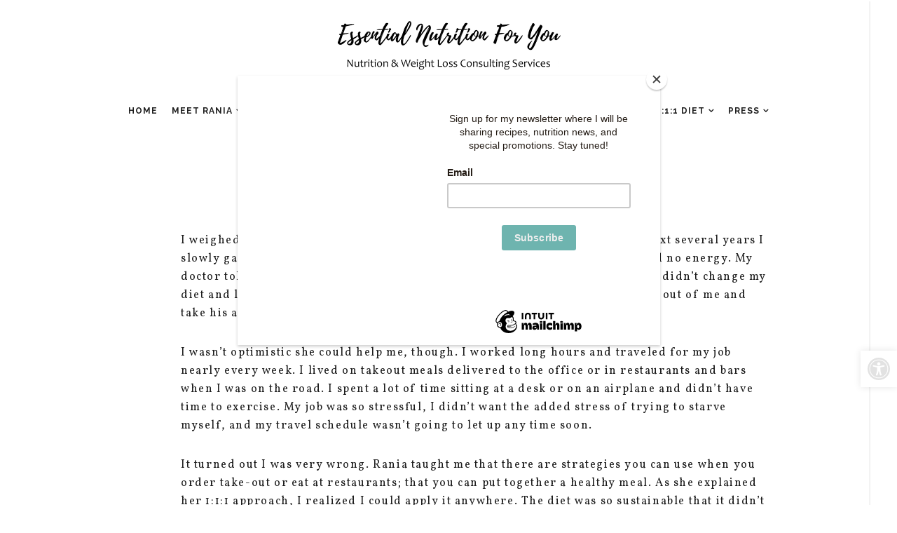

--- FILE ---
content_type: text/html; charset=UTF-8
request_url: https://essentialnutritionforyou.com/mike-g/
body_size: 29403
content:
<!DOCTYPE html>
<html lang="en-US">
<head>
	<meta charset="UTF-8"/>
	<meta http-equiv="X-UA-Compatible" content="IE=edge">
	<meta name="viewport" content="width=device-width, initial-scale=1.0">
	<link rel="profile" href="http://gmpg.org/xfn/11"/>
	<link rel="pingback" href="https://essentialnutritionforyou.com/xmlrpc.php"/>
	<meta name='robots' content='index, follow, max-image-preview:large, max-snippet:-1, max-video-preview:-1' />
	<style>img:is([sizes="auto" i], [sizes^="auto," i]) { contain-intrinsic-size: 3000px 1500px }</style>
	<script>window._wca = window._wca || [];</script>

	<!-- This site is optimized with the Yoast SEO plugin v26.7 - https://yoast.com/wordpress/plugins/seo/ -->
	<title>Mike G. - Nutritionist and Bestselling Author Rania Batayneh, MPH</title>
	<link rel="canonical" href="https://essentialnutritionforyou.com/mike-g/" />
	<meta property="og:locale" content="en_US" />
	<meta property="og:type" content="article" />
	<meta property="og:title" content="Mike G. - Nutritionist and Bestselling Author Rania Batayneh, MPH" />
	<meta property="og:description" content="I weighed a healthy 190 pounds when I graduated from college, but over the next several years I slowly gained. By the time I was 29, I was up to 250 pounds and felt awful. I had no energy. My doctor told me my cholesterol was high, my blood sugar was high, and that if [&hellip;]" />
	<meta property="og:url" content="https://essentialnutritionforyou.com/mike-g/" />
	<meta property="og:site_name" content="Nutritionist and Bestselling Author Rania Batayneh, MPH" />
	<meta property="article:published_time" content="2018-09-14T15:50:47+00:00" />
	<meta property="article:modified_time" content="2024-03-22T20:24:33+00:00" />
	<meta property="og:image" content="https://essentialnutritionforyou.com/wp-content/uploads/2018/09/Mike-Before-After-3-22-24.jpg" />
	<meta property="og:image:width" content="1080" />
	<meta property="og:image:height" content="1008" />
	<meta property="og:image:type" content="image/jpeg" />
	<meta name="author" content="enfywebsite" />
	<meta name="twitter:card" content="summary_large_image" />
	<meta name="twitter:label1" content="Written by" />
	<meta name="twitter:data1" content="enfywebsite" />
	<meta name="twitter:label2" content="Est. reading time" />
	<meta name="twitter:data2" content="3 minutes" />
	<script type="application/ld+json" class="yoast-schema-graph">{"@context":"https://schema.org","@graph":[{"@type":"Article","@id":"https://essentialnutritionforyou.com/mike-g/#article","isPartOf":{"@id":"https://essentialnutritionforyou.com/mike-g/"},"author":{"name":"enfywebsite","@id":"https://essentialnutritionforyou.com/#/schema/person/4426bf6431fc9be788c360dc93d1112b"},"headline":"Mike G.","datePublished":"2018-09-14T15:50:47+00:00","dateModified":"2024-03-22T20:24:33+00:00","mainEntityOfPage":{"@id":"https://essentialnutritionforyou.com/mike-g/"},"wordCount":390,"commentCount":0,"image":{"@id":"https://essentialnutritionforyou.com/mike-g/#primaryimage"},"thumbnailUrl":"https://essentialnutritionforyou.com/wp-content/uploads/2018/09/Mike-Before-After-3-22-24.jpg","articleSection":["Before &amp; After"],"inLanguage":"en-US","potentialAction":[{"@type":"CommentAction","name":"Comment","target":["https://essentialnutritionforyou.com/mike-g/#respond"]}]},{"@type":"WebPage","@id":"https://essentialnutritionforyou.com/mike-g/","url":"https://essentialnutritionforyou.com/mike-g/","name":"Mike G. - Nutritionist and Bestselling Author Rania Batayneh, MPH","isPartOf":{"@id":"https://essentialnutritionforyou.com/#website"},"primaryImageOfPage":{"@id":"https://essentialnutritionforyou.com/mike-g/#primaryimage"},"image":{"@id":"https://essentialnutritionforyou.com/mike-g/#primaryimage"},"thumbnailUrl":"https://essentialnutritionforyou.com/wp-content/uploads/2018/09/Mike-Before-After-3-22-24.jpg","datePublished":"2018-09-14T15:50:47+00:00","dateModified":"2024-03-22T20:24:33+00:00","author":{"@id":"https://essentialnutritionforyou.com/#/schema/person/4426bf6431fc9be788c360dc93d1112b"},"breadcrumb":{"@id":"https://essentialnutritionforyou.com/mike-g/#breadcrumb"},"inLanguage":"en-US","potentialAction":[{"@type":"ReadAction","target":["https://essentialnutritionforyou.com/mike-g/"]}]},{"@type":"ImageObject","inLanguage":"en-US","@id":"https://essentialnutritionforyou.com/mike-g/#primaryimage","url":"https://essentialnutritionforyou.com/wp-content/uploads/2018/09/Mike-Before-After-3-22-24.jpg","contentUrl":"https://essentialnutritionforyou.com/wp-content/uploads/2018/09/Mike-Before-After-3-22-24.jpg","width":1080,"height":1008},{"@type":"BreadcrumbList","@id":"https://essentialnutritionforyou.com/mike-g/#breadcrumb","itemListElement":[{"@type":"ListItem","position":1,"name":"Home","item":"https://essentialnutritionforyou.com/"},{"@type":"ListItem","position":2,"name":"Mike G."}]},{"@type":"WebSite","@id":"https://essentialnutritionforyou.com/#website","url":"https://essentialnutritionforyou.com/","name":"Nutritionist and Bestselling Author Rania Batayneh, MPH","description":"","potentialAction":[{"@type":"SearchAction","target":{"@type":"EntryPoint","urlTemplate":"https://essentialnutritionforyou.com/?s={search_term_string}"},"query-input":{"@type":"PropertyValueSpecification","valueRequired":true,"valueName":"search_term_string"}}],"inLanguage":"en-US"},{"@type":"Person","@id":"https://essentialnutritionforyou.com/#/schema/person/4426bf6431fc9be788c360dc93d1112b","name":"enfywebsite","image":{"@type":"ImageObject","inLanguage":"en-US","@id":"https://essentialnutritionforyou.com/#/schema/person/image/","url":"https://secure.gravatar.com/avatar/394cb2e6dbe2ce2f11f33fe3636a9f2f5d152b07e136aaf9db981cf139cb5956?s=96&d=mm&r=g","contentUrl":"https://secure.gravatar.com/avatar/394cb2e6dbe2ce2f11f33fe3636a9f2f5d152b07e136aaf9db981cf139cb5956?s=96&d=mm&r=g","caption":"enfywebsite"}}]}</script>
	<!-- / Yoast SEO plugin. -->


<link rel='dns-prefetch' href='//stats.wp.com' />
<link rel='dns-prefetch' href='//collect.commerce.godaddy.com' />
<link rel='dns-prefetch' href='//fonts.googleapis.com' />
<link rel='dns-prefetch' href='//v0.wordpress.com' />
<link rel="alternate" type="application/rss+xml" title="Nutritionist and Bestselling Author Rania Batayneh, MPH &raquo; Feed" href="https://essentialnutritionforyou.com/feed/" />
<link rel="alternate" type="application/rss+xml" title="Nutritionist and Bestselling Author Rania Batayneh, MPH &raquo; Comments Feed" href="https://essentialnutritionforyou.com/comments/feed/" />
		<!-- This site uses the Google Analytics by ExactMetrics plugin v8.11.1 - Using Analytics tracking - https://www.exactmetrics.com/ -->
		<!-- Note: ExactMetrics is not currently configured on this site. The site owner needs to authenticate with Google Analytics in the ExactMetrics settings panel. -->
					<!-- No tracking code set -->
				<!-- / Google Analytics by ExactMetrics -->
		<script>
window._wpemojiSettings = {"baseUrl":"https:\/\/s.w.org\/images\/core\/emoji\/16.0.1\/72x72\/","ext":".png","svgUrl":"https:\/\/s.w.org\/images\/core\/emoji\/16.0.1\/svg\/","svgExt":".svg","source":{"concatemoji":"https:\/\/essentialnutritionforyou.com\/wp-includes\/js\/wp-emoji-release.min.js?ver=6.8.3"}};
/*! This file is auto-generated */
!function(s,n){var o,i,e;function c(e){try{var t={supportTests:e,timestamp:(new Date).valueOf()};sessionStorage.setItem(o,JSON.stringify(t))}catch(e){}}function p(e,t,n){e.clearRect(0,0,e.canvas.width,e.canvas.height),e.fillText(t,0,0);var t=new Uint32Array(e.getImageData(0,0,e.canvas.width,e.canvas.height).data),a=(e.clearRect(0,0,e.canvas.width,e.canvas.height),e.fillText(n,0,0),new Uint32Array(e.getImageData(0,0,e.canvas.width,e.canvas.height).data));return t.every(function(e,t){return e===a[t]})}function u(e,t){e.clearRect(0,0,e.canvas.width,e.canvas.height),e.fillText(t,0,0);for(var n=e.getImageData(16,16,1,1),a=0;a<n.data.length;a++)if(0!==n.data[a])return!1;return!0}function f(e,t,n,a){switch(t){case"flag":return n(e,"\ud83c\udff3\ufe0f\u200d\u26a7\ufe0f","\ud83c\udff3\ufe0f\u200b\u26a7\ufe0f")?!1:!n(e,"\ud83c\udde8\ud83c\uddf6","\ud83c\udde8\u200b\ud83c\uddf6")&&!n(e,"\ud83c\udff4\udb40\udc67\udb40\udc62\udb40\udc65\udb40\udc6e\udb40\udc67\udb40\udc7f","\ud83c\udff4\u200b\udb40\udc67\u200b\udb40\udc62\u200b\udb40\udc65\u200b\udb40\udc6e\u200b\udb40\udc67\u200b\udb40\udc7f");case"emoji":return!a(e,"\ud83e\udedf")}return!1}function g(e,t,n,a){var r="undefined"!=typeof WorkerGlobalScope&&self instanceof WorkerGlobalScope?new OffscreenCanvas(300,150):s.createElement("canvas"),o=r.getContext("2d",{willReadFrequently:!0}),i=(o.textBaseline="top",o.font="600 32px Arial",{});return e.forEach(function(e){i[e]=t(o,e,n,a)}),i}function t(e){var t=s.createElement("script");t.src=e,t.defer=!0,s.head.appendChild(t)}"undefined"!=typeof Promise&&(o="wpEmojiSettingsSupports",i=["flag","emoji"],n.supports={everything:!0,everythingExceptFlag:!0},e=new Promise(function(e){s.addEventListener("DOMContentLoaded",e,{once:!0})}),new Promise(function(t){var n=function(){try{var e=JSON.parse(sessionStorage.getItem(o));if("object"==typeof e&&"number"==typeof e.timestamp&&(new Date).valueOf()<e.timestamp+604800&&"object"==typeof e.supportTests)return e.supportTests}catch(e){}return null}();if(!n){if("undefined"!=typeof Worker&&"undefined"!=typeof OffscreenCanvas&&"undefined"!=typeof URL&&URL.createObjectURL&&"undefined"!=typeof Blob)try{var e="postMessage("+g.toString()+"("+[JSON.stringify(i),f.toString(),p.toString(),u.toString()].join(",")+"));",a=new Blob([e],{type:"text/javascript"}),r=new Worker(URL.createObjectURL(a),{name:"wpTestEmojiSupports"});return void(r.onmessage=function(e){c(n=e.data),r.terminate(),t(n)})}catch(e){}c(n=g(i,f,p,u))}t(n)}).then(function(e){for(var t in e)n.supports[t]=e[t],n.supports.everything=n.supports.everything&&n.supports[t],"flag"!==t&&(n.supports.everythingExceptFlag=n.supports.everythingExceptFlag&&n.supports[t]);n.supports.everythingExceptFlag=n.supports.everythingExceptFlag&&!n.supports.flag,n.DOMReady=!1,n.readyCallback=function(){n.DOMReady=!0}}).then(function(){return e}).then(function(){var e;n.supports.everything||(n.readyCallback(),(e=n.source||{}).concatemoji?t(e.concatemoji):e.wpemoji&&e.twemoji&&(t(e.twemoji),t(e.wpemoji)))}))}((window,document),window._wpemojiSettings);
</script>
<link rel='stylesheet' id='stripe-main-styles-css' href='https://essentialnutritionforyou.com/wp-content/mu-plugins/vendor/godaddy/mwc-core/assets/css/stripe-settings.css' media='all' />
<link rel='stylesheet' id='godaddy-payments-payinperson-main-styles-css' href='https://essentialnutritionforyou.com/wp-content/mu-plugins/vendor/godaddy/mwc-core/assets/css/pay-in-person-method.css' media='all' />
<link rel='stylesheet' id='look_ruby_plugin_core_style-css' href='https://essentialnutritionforyou.com/wp-content/plugins/look-ruby-core/assets/core.css?ver=5.3' media='all' />
<link rel='stylesheet' id='sbr_styles-css' href='https://essentialnutritionforyou.com/wp-content/plugins/reviews-feed/assets/css/sbr-styles.min.css?ver=2.1.1' media='all' />
<link rel='stylesheet' id='google-font-themes-css' href='//fonts.googleapis.com/css?family=Vollkorn%3A400%2C700%7CRaleway%3A600%2C400%2C700&#038;font-display=swap&#038;ver=5.3' media='all' />
<link rel='stylesheet' id='sby_common_styles-css' href='https://essentialnutritionforyou.com/wp-content/plugins/feeds-for-youtube/public/build/css/sb-youtube-common.css?ver=2.6.2' media='all' />
<link rel='stylesheet' id='sby_styles-css' href='https://essentialnutritionforyou.com/wp-content/plugins/feeds-for-youtube/public/build/css/sb-youtube-free.css?ver=2.6.2' media='all' />
<style id='wp-emoji-styles-inline-css'>

	img.wp-smiley, img.emoji {
		display: inline !important;
		border: none !important;
		box-shadow: none !important;
		height: 1em !important;
		width: 1em !important;
		margin: 0 0.07em !important;
		vertical-align: -0.1em !important;
		background: none !important;
		padding: 0 !important;
	}
</style>
<link rel='stylesheet' id='wp-block-library-css' href='https://essentialnutritionforyou.com/wp-includes/css/dist/block-library/style.min.css?ver=6.8.3' media='all' />
<link rel='stylesheet' id='swiper-css-css' href='https://essentialnutritionforyou.com/wp-content/plugins/instagram-widget-by-wpzoom/dist/styles/library/swiper.css?ver=7.4.1' media='all' />
<link rel='stylesheet' id='dashicons-css' href='https://essentialnutritionforyou.com/wp-includes/css/dashicons.min.css?ver=6.8.3' media='all' />
<link rel='stylesheet' id='magnific-popup-css' href='https://essentialnutritionforyou.com/wp-content/plugins/instagram-widget-by-wpzoom/dist/styles/library/magnific-popup.css?ver=2.3.2' media='all' />
<link rel='stylesheet' id='wpz-insta_block-frontend-style-css' href='https://essentialnutritionforyou.com/wp-content/plugins/instagram-widget-by-wpzoom/dist/styles/frontend/index.css?ver=css-4b331c57b581' media='all' />
<style id='classic-theme-styles-inline-css'>
/*! This file is auto-generated */
.wp-block-button__link{color:#fff;background-color:#32373c;border-radius:9999px;box-shadow:none;text-decoration:none;padding:calc(.667em + 2px) calc(1.333em + 2px);font-size:1.125em}.wp-block-file__button{background:#32373c;color:#fff;text-decoration:none}
</style>
<style id='pdfemb-pdf-embedder-viewer-style-inline-css'>
.wp-block-pdfemb-pdf-embedder-viewer{max-width:none}

</style>
<link rel='stylesheet' id='mediaelement-css' href='https://essentialnutritionforyou.com/wp-includes/js/mediaelement/mediaelementplayer-legacy.min.css?ver=4.2.17' media='all' />
<link rel='stylesheet' id='wp-mediaelement-css' href='https://essentialnutritionforyou.com/wp-includes/js/mediaelement/wp-mediaelement.min.css?ver=6.8.3' media='all' />
<style id='jetpack-sharing-buttons-style-inline-css'>
.jetpack-sharing-buttons__services-list{display:flex;flex-direction:row;flex-wrap:wrap;gap:0;list-style-type:none;margin:5px;padding:0}.jetpack-sharing-buttons__services-list.has-small-icon-size{font-size:12px}.jetpack-sharing-buttons__services-list.has-normal-icon-size{font-size:16px}.jetpack-sharing-buttons__services-list.has-large-icon-size{font-size:24px}.jetpack-sharing-buttons__services-list.has-huge-icon-size{font-size:36px}@media print{.jetpack-sharing-buttons__services-list{display:none!important}}.editor-styles-wrapper .wp-block-jetpack-sharing-buttons{gap:0;padding-inline-start:0}ul.jetpack-sharing-buttons__services-list.has-background{padding:1.25em 2.375em}
</style>
<style id='global-styles-inline-css'>
:root{--wp--preset--aspect-ratio--square: 1;--wp--preset--aspect-ratio--4-3: 4/3;--wp--preset--aspect-ratio--3-4: 3/4;--wp--preset--aspect-ratio--3-2: 3/2;--wp--preset--aspect-ratio--2-3: 2/3;--wp--preset--aspect-ratio--16-9: 16/9;--wp--preset--aspect-ratio--9-16: 9/16;--wp--preset--color--black: #000000;--wp--preset--color--cyan-bluish-gray: #abb8c3;--wp--preset--color--white: #ffffff;--wp--preset--color--pale-pink: #f78da7;--wp--preset--color--vivid-red: #cf2e2e;--wp--preset--color--luminous-vivid-orange: #ff6900;--wp--preset--color--luminous-vivid-amber: #fcb900;--wp--preset--color--light-green-cyan: #7bdcb5;--wp--preset--color--vivid-green-cyan: #00d084;--wp--preset--color--pale-cyan-blue: #8ed1fc;--wp--preset--color--vivid-cyan-blue: #0693e3;--wp--preset--color--vivid-purple: #9b51e0;--wp--preset--gradient--vivid-cyan-blue-to-vivid-purple: linear-gradient(135deg,rgba(6,147,227,1) 0%,rgb(155,81,224) 100%);--wp--preset--gradient--light-green-cyan-to-vivid-green-cyan: linear-gradient(135deg,rgb(122,220,180) 0%,rgb(0,208,130) 100%);--wp--preset--gradient--luminous-vivid-amber-to-luminous-vivid-orange: linear-gradient(135deg,rgba(252,185,0,1) 0%,rgba(255,105,0,1) 100%);--wp--preset--gradient--luminous-vivid-orange-to-vivid-red: linear-gradient(135deg,rgba(255,105,0,1) 0%,rgb(207,46,46) 100%);--wp--preset--gradient--very-light-gray-to-cyan-bluish-gray: linear-gradient(135deg,rgb(238,238,238) 0%,rgb(169,184,195) 100%);--wp--preset--gradient--cool-to-warm-spectrum: linear-gradient(135deg,rgb(74,234,220) 0%,rgb(151,120,209) 20%,rgb(207,42,186) 40%,rgb(238,44,130) 60%,rgb(251,105,98) 80%,rgb(254,248,76) 100%);--wp--preset--gradient--blush-light-purple: linear-gradient(135deg,rgb(255,206,236) 0%,rgb(152,150,240) 100%);--wp--preset--gradient--blush-bordeaux: linear-gradient(135deg,rgb(254,205,165) 0%,rgb(254,45,45) 50%,rgb(107,0,62) 100%);--wp--preset--gradient--luminous-dusk: linear-gradient(135deg,rgb(255,203,112) 0%,rgb(199,81,192) 50%,rgb(65,88,208) 100%);--wp--preset--gradient--pale-ocean: linear-gradient(135deg,rgb(255,245,203) 0%,rgb(182,227,212) 50%,rgb(51,167,181) 100%);--wp--preset--gradient--electric-grass: linear-gradient(135deg,rgb(202,248,128) 0%,rgb(113,206,126) 100%);--wp--preset--gradient--midnight: linear-gradient(135deg,rgb(2,3,129) 0%,rgb(40,116,252) 100%);--wp--preset--font-size--small: 13px;--wp--preset--font-size--medium: 20px;--wp--preset--font-size--large: 36px;--wp--preset--font-size--x-large: 42px;--wp--preset--spacing--20: 0.44rem;--wp--preset--spacing--30: 0.67rem;--wp--preset--spacing--40: 1rem;--wp--preset--spacing--50: 1.5rem;--wp--preset--spacing--60: 2.25rem;--wp--preset--spacing--70: 3.38rem;--wp--preset--spacing--80: 5.06rem;--wp--preset--shadow--natural: 6px 6px 9px rgba(0, 0, 0, 0.2);--wp--preset--shadow--deep: 12px 12px 50px rgba(0, 0, 0, 0.4);--wp--preset--shadow--sharp: 6px 6px 0px rgba(0, 0, 0, 0.2);--wp--preset--shadow--outlined: 6px 6px 0px -3px rgba(255, 255, 255, 1), 6px 6px rgba(0, 0, 0, 1);--wp--preset--shadow--crisp: 6px 6px 0px rgba(0, 0, 0, 1);}:where(.is-layout-flex){gap: 0.5em;}:where(.is-layout-grid){gap: 0.5em;}body .is-layout-flex{display: flex;}.is-layout-flex{flex-wrap: wrap;align-items: center;}.is-layout-flex > :is(*, div){margin: 0;}body .is-layout-grid{display: grid;}.is-layout-grid > :is(*, div){margin: 0;}:where(.wp-block-columns.is-layout-flex){gap: 2em;}:where(.wp-block-columns.is-layout-grid){gap: 2em;}:where(.wp-block-post-template.is-layout-flex){gap: 1.25em;}:where(.wp-block-post-template.is-layout-grid){gap: 1.25em;}.has-black-color{color: var(--wp--preset--color--black) !important;}.has-cyan-bluish-gray-color{color: var(--wp--preset--color--cyan-bluish-gray) !important;}.has-white-color{color: var(--wp--preset--color--white) !important;}.has-pale-pink-color{color: var(--wp--preset--color--pale-pink) !important;}.has-vivid-red-color{color: var(--wp--preset--color--vivid-red) !important;}.has-luminous-vivid-orange-color{color: var(--wp--preset--color--luminous-vivid-orange) !important;}.has-luminous-vivid-amber-color{color: var(--wp--preset--color--luminous-vivid-amber) !important;}.has-light-green-cyan-color{color: var(--wp--preset--color--light-green-cyan) !important;}.has-vivid-green-cyan-color{color: var(--wp--preset--color--vivid-green-cyan) !important;}.has-pale-cyan-blue-color{color: var(--wp--preset--color--pale-cyan-blue) !important;}.has-vivid-cyan-blue-color{color: var(--wp--preset--color--vivid-cyan-blue) !important;}.has-vivid-purple-color{color: var(--wp--preset--color--vivid-purple) !important;}.has-black-background-color{background-color: var(--wp--preset--color--black) !important;}.has-cyan-bluish-gray-background-color{background-color: var(--wp--preset--color--cyan-bluish-gray) !important;}.has-white-background-color{background-color: var(--wp--preset--color--white) !important;}.has-pale-pink-background-color{background-color: var(--wp--preset--color--pale-pink) !important;}.has-vivid-red-background-color{background-color: var(--wp--preset--color--vivid-red) !important;}.has-luminous-vivid-orange-background-color{background-color: var(--wp--preset--color--luminous-vivid-orange) !important;}.has-luminous-vivid-amber-background-color{background-color: var(--wp--preset--color--luminous-vivid-amber) !important;}.has-light-green-cyan-background-color{background-color: var(--wp--preset--color--light-green-cyan) !important;}.has-vivid-green-cyan-background-color{background-color: var(--wp--preset--color--vivid-green-cyan) !important;}.has-pale-cyan-blue-background-color{background-color: var(--wp--preset--color--pale-cyan-blue) !important;}.has-vivid-cyan-blue-background-color{background-color: var(--wp--preset--color--vivid-cyan-blue) !important;}.has-vivid-purple-background-color{background-color: var(--wp--preset--color--vivid-purple) !important;}.has-black-border-color{border-color: var(--wp--preset--color--black) !important;}.has-cyan-bluish-gray-border-color{border-color: var(--wp--preset--color--cyan-bluish-gray) !important;}.has-white-border-color{border-color: var(--wp--preset--color--white) !important;}.has-pale-pink-border-color{border-color: var(--wp--preset--color--pale-pink) !important;}.has-vivid-red-border-color{border-color: var(--wp--preset--color--vivid-red) !important;}.has-luminous-vivid-orange-border-color{border-color: var(--wp--preset--color--luminous-vivid-orange) !important;}.has-luminous-vivid-amber-border-color{border-color: var(--wp--preset--color--luminous-vivid-amber) !important;}.has-light-green-cyan-border-color{border-color: var(--wp--preset--color--light-green-cyan) !important;}.has-vivid-green-cyan-border-color{border-color: var(--wp--preset--color--vivid-green-cyan) !important;}.has-pale-cyan-blue-border-color{border-color: var(--wp--preset--color--pale-cyan-blue) !important;}.has-vivid-cyan-blue-border-color{border-color: var(--wp--preset--color--vivid-cyan-blue) !important;}.has-vivid-purple-border-color{border-color: var(--wp--preset--color--vivid-purple) !important;}.has-vivid-cyan-blue-to-vivid-purple-gradient-background{background: var(--wp--preset--gradient--vivid-cyan-blue-to-vivid-purple) !important;}.has-light-green-cyan-to-vivid-green-cyan-gradient-background{background: var(--wp--preset--gradient--light-green-cyan-to-vivid-green-cyan) !important;}.has-luminous-vivid-amber-to-luminous-vivid-orange-gradient-background{background: var(--wp--preset--gradient--luminous-vivid-amber-to-luminous-vivid-orange) !important;}.has-luminous-vivid-orange-to-vivid-red-gradient-background{background: var(--wp--preset--gradient--luminous-vivid-orange-to-vivid-red) !important;}.has-very-light-gray-to-cyan-bluish-gray-gradient-background{background: var(--wp--preset--gradient--very-light-gray-to-cyan-bluish-gray) !important;}.has-cool-to-warm-spectrum-gradient-background{background: var(--wp--preset--gradient--cool-to-warm-spectrum) !important;}.has-blush-light-purple-gradient-background{background: var(--wp--preset--gradient--blush-light-purple) !important;}.has-blush-bordeaux-gradient-background{background: var(--wp--preset--gradient--blush-bordeaux) !important;}.has-luminous-dusk-gradient-background{background: var(--wp--preset--gradient--luminous-dusk) !important;}.has-pale-ocean-gradient-background{background: var(--wp--preset--gradient--pale-ocean) !important;}.has-electric-grass-gradient-background{background: var(--wp--preset--gradient--electric-grass) !important;}.has-midnight-gradient-background{background: var(--wp--preset--gradient--midnight) !important;}.has-small-font-size{font-size: var(--wp--preset--font-size--small) !important;}.has-medium-font-size{font-size: var(--wp--preset--font-size--medium) !important;}.has-large-font-size{font-size: var(--wp--preset--font-size--large) !important;}.has-x-large-font-size{font-size: var(--wp--preset--font-size--x-large) !important;}
:where(.wp-block-post-template.is-layout-flex){gap: 1.25em;}:where(.wp-block-post-template.is-layout-grid){gap: 1.25em;}
:where(.wp-block-columns.is-layout-flex){gap: 2em;}:where(.wp-block-columns.is-layout-grid){gap: 2em;}
:root :where(.wp-block-pullquote){font-size: 1.5em;line-height: 1.6;}
</style>
<link rel='stylesheet' id='contact-form-7-css' href='https://essentialnutritionforyou.com/wp-content/plugins/contact-form-7/includes/css/styles.css?ver=6.1.4' media='all' />
<link rel='stylesheet' id='ctf_styles-css' href='https://essentialnutritionforyou.com/wp-content/plugins/custom-twitter-feeds/css/ctf-styles.min.css?ver=2.3.1' media='all' />
<link rel='stylesheet' id='image-hover-effects-css-css' href='https://essentialnutritionforyou.com/wp-content/plugins/mega-addons-for-visual-composer/css/ihover.css?ver=6.8.3' media='all' />
<link rel='stylesheet' id='style-css-css' href='https://essentialnutritionforyou.com/wp-content/plugins/mega-addons-for-visual-composer/css/style.css?ver=6.8.3' media='all' />
<link rel='stylesheet' id='font-awesome-latest-css' href='https://essentialnutritionforyou.com/wp-content/plugins/mega-addons-for-visual-composer/css/font-awesome/css/all.css?ver=6.8.3' media='all' />
<link rel='stylesheet' id='woocommerce-layout-css' href='https://essentialnutritionforyou.com/wp-content/plugins/woocommerce/assets/css/woocommerce-layout.css?ver=10.4.3' media='all' />
<style id='woocommerce-layout-inline-css'>

	.infinite-scroll .woocommerce-pagination {
		display: none;
	}
</style>
<link rel='stylesheet' id='woocommerce-smallscreen-css' href='https://essentialnutritionforyou.com/wp-content/plugins/woocommerce/assets/css/woocommerce-smallscreen.css?ver=10.4.3' media='only screen and (max-width: 768px)' />
<link rel='stylesheet' id='woocommerce-general-css' href='https://essentialnutritionforyou.com/wp-content/plugins/woocommerce/assets/css/woocommerce.css?ver=10.4.3' media='all' />
<style id='woocommerce-inline-inline-css'>
.woocommerce form .form-row .required { visibility: visible; }
</style>
<link rel='stylesheet' id='wp-components-css' href='https://essentialnutritionforyou.com/wp-includes/css/dist/components/style.min.css?ver=6.8.3' media='all' />
<link rel='stylesheet' id='godaddy-styles-css' href='https://essentialnutritionforyou.com/wp-content/mu-plugins/vendor/wpex/godaddy-launch/includes/Dependencies/GoDaddy/Styles/build/latest.css?ver=2.0.2' media='all' />
<link rel='stylesheet' id='pojo-a11y-css' href='https://essentialnutritionforyou.com/wp-content/plugins/pojo-accessibility/modules/legacy/assets/css/style.min.css?ver=1.0.0' media='all' />
<link rel='stylesheet' id='look_ruby_external_style-css' href='https://essentialnutritionforyou.com/wp-content/themes/look/assets/external/external-style.css?ver=5.3' media='all' />
<link rel='stylesheet' id='look_ruby_main_style-css' href='https://essentialnutritionforyou.com/wp-content/themes/look/assets/css/theme-style.css?ver=5.3' media='all' />
<link rel='stylesheet' id='look_ruby_responsive_style-css' href='https://essentialnutritionforyou.com/wp-content/themes/look/assets/css/theme-responsive.css?ver=5.3' media='all' />
<style id='look_ruby_responsive_style-inline-css'>
h1, h2, h3, h4, h5, h6,.post-counter, .logo-text, .banner-content-wrap, .post-review-score,.woocommerce .price, blockquote{ font-family :Vollkorn;font-weight :700;}input, textarea, h3.comment-reply-title, .comment-title h3,.counter-element-right, .pagination-wrap{ font-family :Raleway;}.post-title.is-big-title{ font-size: 16px; }.post-title.is-medium-title{ font-size: 20px; }.post-title.is-small-title, .post-title.is-mini-title{ font-size: 15px; }.single .post-title.single-title{ font-size: 20px; }.post-excerpt { font-size: 14px; }.entry { line-height:26px;}.header-nav-inner, .header-style-2 .header-nav-inner {background-color:#ffffff;}.header-nav-holder {border: none;}.header-style-2 .header-nav-inner {-webkit-box-shadow: 1px 4px 10px -2px rgba(0, 0, 0, 0.05);box-shadow: 1px 4px 10px -2px rgba(0, 0, 0, 0.05);}.main-nav-inner > li > a , .header-style-2 .nav-search-outer {line-height: 60px;height: 60px;}.header-style-2 .logo-image img {max-height: 60px;height: 60px;}@media only screen and (min-width: 992px) { .ruby-container { max-width: 1170px; } }.post-review-score, .score-bar { background-color: #ff7171;}.footer-social-bar-wrap { background-color: #ffffff;}.footer-instagram-el {
    padding: 4px;
}

.top-footer-widget-instagram .instagram-content-wrap {
    padding: 0;
}

.content__monkeyRewards img {
    display: none;
}
.modalContent {
    background-color: #fff;
}

.post-slider-hw:before,
.post-slider-fw:before,
.post-carousel:before {
    height: 30%;
    background: -moz-linear-gradient(top, rgba(0, 0, 0, 0) 0%, rgba(0, 0, 0, 0.65) 100%);
    background: -webkit-gradient(linear, left top, left bottom, color-stop(0%, rgba(0, 0, 0, 0)), color-stop(100%, rgba(0, 0, 0, 0.65)));
    background: -webkit-linear-gradient(top, rgba(0, 0, 0, 0) 0%, rgba(0, 0, 0, 0.65) 100%);
    background: -o-linear-gradient(top, rgba(0, 0, 0, 0) 0%, rgba(0, 0, 0, 0.65) 100%);
    background: -ms-linear-gradient(top, rgba(0, 0, 0, 0) 0%, rgba(0, 0, 0, 0.65) 100%);
    background: linear-gradient(to bottom, rgba(0, 0, 0, 0) 0%, rgba(0, 0, 0, 0.65) 100%);
    filter: progid:DXImageTransform.Microsoft.gradient(startColorstr='#00000000', endColorstr='#80000000', GradientType=0);
}

.page-template-page-composer .header-outer {
    margin-bottom: 0;
}

.logo-text-mobile-wrap {
    display: none !important;
}

@media only screen and (max-width: 479px) {
    .post-slider-fw, .ruby-slider-fw.slider-init {
        height: 190px;
    }
}

@media only screen and (max-width: 1024px) {
    .main-nav-inner > li > a {
        padding: 0 7px;
    }
}

.footer-social-wrap {
    position: relative;
    display: inline-block;
    left: 0;
    top: auto;
    right: 0;
    margin: 0;
}

.footer-social-bar-inner {
    text-align: center;
}

span.meta-info-el.meta-info-date,
.post-list .post-meta-info {
    display: none;
}

.post-wrap.post-grid .post-title,
.post-wrap.post-grid-small .post-title,
.post-wrap.post-grid-small-s .post-title {
    text-align: center !important;
}

#ruby_8d32b79c .post-title {
    font-size: 26px;
}

.post-header.is-left.is-light-text {
    text-align: center;
    padding: 10px;
}

.entry .fluid-width-video-wrapper {
    padding-top: 45% !important;
}

.entry a:not(.button), .excerpt a {
    color: #BA55D3;
}

.post-slider-hw:before, .post-slider-fw:before {
    height: 40%;
    background: -webkit-gradient(linear, left top, left bottom, color-stop(0%, rgba(0, 0, 0, 0)), color-stop(100%, rgba(0, 0, 0, 0.65)));
    background: -webkit-linear-gradient(top, rgba(0, 0, 0, 0) 0%, rgba(0, 0, 0, 0.9) 100%);
    background: -o-linear-gradient(top, rgba(0, 0, 0, 0) 0%, rgba(0, 0, 0, 0.9) 100%);
    background: -ms-linear-gradient(top, rgba(0, 0, 0, 0) 0%, rgba(0, 0, 0, 0.9) 100%);
    background: linear-gradient(to bottom, rgba(0, 0, 0, 0) 0%, rgba(0, 0, 0, 0.9) 100%);
}

.entry a:not(.button), .excerpt a {
    color: #975786;
}

.page-id-4301 .vce-single-image--align-center {
    width: 63%;
    margin-left: auto;
    margin-right: auto;
}

@media only screen and (max-width: 767px) {
    .post-slider-hw .post-header, .post-carousel .post-header,
    .post-slider-fw .post-header {
        margin-bottom: 15px !important;
    }
}


.fw-block-carousel .post-carousel .post-header,
.post-slider-fw .post-header {
    background-color: #fff;
    color: #111 !important;
    padding: 20px 60px;
    display: inline-block;
    max-width: 80%;
    border: 5px solid #eee;
}

.post-slider-fw .post-cat-info a {
    white-space: normal;
}

.fw-block-carousel .post-carousel .post-header *,
.post-slider-fw .post-header * {
    color: inherit !important;
    text-shadow: none;
}

.fw-block-carousel .post-carousel .post-header .post-title,
.post-slider-fw .post-header .post-title {
    margin-bottom: 0 !important;
}

@media only screen and (max-width: 767px) {

    .fw-block-carousel .post-carousel .post-header,
    .post-slider-fw .post-header {
        padding: 15px 20px;
    }

    .fw-block-carousel .post-carousel .post-cat-info a,
    .post-slider-fw .post-cat-info a {
        font-size: 9px;
    }

    .fw-block-carousel .post-carousel .post-header,
    .post-slider-fw .post-header {
        max-width: 76%;
        border-width: 2px;
    }

    .fw-block-carousel .post-carousel .post-header .post-title a,
    .post-slider-fw .post-header .post-title a {
        font-size: 14px;
        line-height: 1.4
    }

    .fw-block-slider-fw ul.slick-dots {
        top: 10px;
        right: 10px;
        left: auto;
        margin: 0;
        bottom: auto;
        transform: translateX(0);
        -webkit-transform: translateX(0);
    }

    .post-slider-fw, .ruby-slider-fw.slider-init {
        height: 300px;
    }

    .ruby-slider-nav {
        display: none !important;
    }
}

.post-grid-small-s {
    margin-bottom: 20px;
}

.ruby-block-wrap .entry .fluid-width-video-wrapper {
    margin-top: 0;
}

.ruby-block-wrap {
    margin-bottom: 0 !important;
}

.ruby-block-wrap {
    margin-bottom: 0 !important;
}

.fw-block-slider-fw.ruby-block-wrap {
    margin-bottom: 20px !important;
}

.footer-inner .widget-title.block-title h3 {
    text-align: center;
    display: block;
}

#footer .widget-title {
    margin-bottom: 8px;
}
.single .entry {
margin-left: 80px;
}
@media only screen and (max-width: 991px){
    .single .entry {
        margin-left: 0 !important;
    }
}
.wpforms-confirmation-container-full {
    text-align: center;
    color: #fff;
    border: none;
    background-color: #79c79c;
}
.main-nav-inner > li > a, .header-style-2 .nav-search-outer {
    padding-left: 10px;
    padding-right: 10px;
}

@media (max-width: 1024px) and (min-width: 768px) {
    .main-nav-inner > li > a {
        font-size: 10px;
        padding-left: 7px;
        padding-right: 7px;
    }
}

div#ruby_4de7b07e {
    margin-top: 0;
}

.home .column-footer-wrap {
    padding-top: 0;
}

.top-footer-widget-instagram .instagram-content-wrap.ruby-container {
    margin-bottom: 40px;
}

@media (min-width: 1024px) {
     .eaar-reviews-layout-list-item {
        width: 33.33%;
        padding: 0 10px;
    }

    .eaar-reviews-layout-list-container {
        display: flex;
        flex-flow: row wrap;
    }

    .eaar-content-with-background-color .eaar-content-inner {
        padding-top: 20px !important;
    }
}

#ruby_48fd758d .ruby-block-inner{
    margin-bottom: 40px;
}
@media (max-width: 991px){
    #ruby_78db75ca img{
    width: 100%;
    }

    #ruby_78db75ca .entry {
        margin-bottom: 35px
    }
}

.header-banner-wrap {
    padding: 10px 5px;
}
#ruby_d3217dbf .iframe-loaded {
    margin-bottom: 50px;
}
body:not(.home) .footer-wrap .footer-social-bar-inner {
    display: none;
}
body:not(.home) .column-footer-wrap {
    display: none;
}
.logo-image-mobile img {
    max-height: 42px;
}
div#ruby_78f1676e {
    margin-top: 10px;
    margin-bottom: 20px !important;
}
@media only screen and (max-width: 991px) {
    .footer-inner .widget-title.block-title h3 {
        padding-right: 0;
        font-size: 10px;
    }
}
@media only screen and (max-width: 449px) {
    .sidebar-footer .widget_media_image img {
        width: 100%;
    }
}
.off-canvas-wrap {
    width: 340px;
}
.off-canvas-inner {
    padding-left: 15px;
    padding-right: 15px;
}
div#off-canvas-navigation {
    font-size: 10px;
}
@media only screen and (min-width: 992px) {
    .entry .fluid-width-video-wrapper iframe {
        left: 50%;
        margin-left: -400px;
        max-width: 800px;
    }
}

@media only screen and (max-width: 991px) {
    .block-title {
       text-align: center;
    }
    .block-title h3 {
        padding-left: 15px;
    }
    .block-view-more {
    position: relative;
    text-align: center;
    margin-top: -38px;
    margin-bottom: 20px;
    }
}

.header-wrap .header-logo-wrap {
  margin-top: 20px;
}
.logo-image-mobile img {
  max-height: 35px;
  margin-top: 7px;
}
@media only screen and (max-width: 767px) {
  .column-footer-inner .sidebar-footer:nth-child(1),
  .column-footer-inner .sidebar-footer:nth-child(2) {
    width: 50%;
  }
  .column-footer-inner .sidebar-footer:nth-child(3) > * {
    width: 50%;
    float: left;
  }
}

@media (max-width: 991px){
    #ruby_78db75ca .entry {
        margin-bottom: 0;
    }
}

.error404 .ruby-search,
.error404 .page-404-content-header p {
  display: none;
}

@media (max-width: 767px) and (min-width: 450px) {
    .column-footer-inner .sidebar-footer:nth-child(3) section:nth-child(1).widget_media_image img {
        height: 290px !important;
        object-fit: cover;
        -webkit-object-fit: cover;
    }
}

@media only screen and (max-width: 449px) {
    .footer-inner .widget-title.block-title h3 {
        padding: 0;
        letter-spacing: 0;
    }
    .column-footer-inner .sidebar-footer:nth-child(3) section:nth-child(1).widget_media_image img {
        height: 238px !important;
        object-fit: cover;
        -webkit-object-fit: cover;
    }
}

@media only screen and (max-width: 767px) {
  .post-slider-fw .post-header {
    max-width: 90%;
    border-width: 2px;
    padding: 15px;
    min-width: 275px;
  }
  @media (max-width: 1024px){
  .main-nav-inner > li > a {
     padding: 0 5px
 }
}
</style>
<link rel='stylesheet' id='look_ruby_default_style-css' href='https://essentialnutritionforyou.com/wp-content/themes/look-child/style.css?ver=5.3' media='all' />
<link rel='stylesheet' id='look_ruby_woocommerce_style-css' href='https://essentialnutritionforyou.com/wp-content/themes/look/assets/css/shop.css?ver=5.3' media='all' />
<link rel='stylesheet' id='mwc-payments-payment-form-css' href='https://essentialnutritionforyou.com/wp-content/mu-plugins/vendor/godaddy/mwc-core/assets/css/payment-form.css' media='all' />
<link rel='stylesheet' id='redux-google-fonts-look_ruby_theme_options-css' href='https://fonts.googleapis.com/css?family=Vollkorn%3A400%2C500%2C600%2C700%2C800%2C900%2C400italic%2C500italic%2C600italic%2C700italic%2C800italic%2C900italic%7CRaleway%3A100%2C200%2C300%2C400%2C500%2C600%2C700%2C800%2C900%2C100italic%2C200italic%2C300italic%2C400italic%2C500italic%2C600italic%2C700italic%2C800italic%2C900italic&#038;subset=latin&#038;font-display=swap&#038;ver=6.8.3' media='all' />
<script src="https://essentialnutritionforyou.com/wp-includes/js/jquery/jquery.min.js?ver=3.7.1" id="jquery-core-js"></script>
<script src="https://essentialnutritionforyou.com/wp-includes/js/jquery/jquery-migrate.min.js?ver=3.4.1" id="jquery-migrate-js"></script>
<script src="https://essentialnutritionforyou.com/wp-includes/js/underscore.min.js?ver=1.13.7" id="underscore-js"></script>
<script id="wp-util-js-extra">
var _wpUtilSettings = {"ajax":{"url":"\/wp-admin\/admin-ajax.php"}};
</script>
<script src="https://essentialnutritionforyou.com/wp-includes/js/wp-util.min.js?ver=6.8.3" id="wp-util-js"></script>
<script src="https://essentialnutritionforyou.com/wp-content/plugins/instagram-widget-by-wpzoom/dist/scripts/library/magnific-popup.js?ver=1768486519" id="magnific-popup-js"></script>
<script src="https://essentialnutritionforyou.com/wp-content/plugins/instagram-widget-by-wpzoom/dist/scripts/library/swiper.js?ver=7.4.1" id="swiper-js-js"></script>
<script src="https://essentialnutritionforyou.com/wp-content/plugins/instagram-widget-by-wpzoom/dist/scripts/frontend/block.js?ver=6c9dcb21b2da662ca82d" id="wpz-insta_block-frontend-script-js"></script>
<script src="https://essentialnutritionforyou.com/wp-content/plugins/woocommerce/assets/js/jquery-blockui/jquery.blockUI.min.js?ver=2.7.0-wc.10.4.3" id="wc-jquery-blockui-js" data-wp-strategy="defer"></script>
<script id="wc-add-to-cart-js-extra">
var wc_add_to_cart_params = {"ajax_url":"\/wp-admin\/admin-ajax.php","wc_ajax_url":"\/?wc-ajax=%%endpoint%%","i18n_view_cart":"View cart","cart_url":"https:\/\/essentialnutritionforyou.com\/cart\/","is_cart":"","cart_redirect_after_add":"no"};
</script>
<script src="https://essentialnutritionforyou.com/wp-content/plugins/woocommerce/assets/js/frontend/add-to-cart.min.js?ver=10.4.3" id="wc-add-to-cart-js" data-wp-strategy="defer"></script>
<script src="https://essentialnutritionforyou.com/wp-content/plugins/woocommerce/assets/js/js-cookie/js.cookie.min.js?ver=2.1.4-wc.10.4.3" id="wc-js-cookie-js" defer data-wp-strategy="defer"></script>
<script id="woocommerce-js-extra">
var woocommerce_params = {"ajax_url":"\/wp-admin\/admin-ajax.php","wc_ajax_url":"\/?wc-ajax=%%endpoint%%","i18n_password_show":"Show password","i18n_password_hide":"Hide password"};
</script>
<script src="https://essentialnutritionforyou.com/wp-content/plugins/woocommerce/assets/js/frontend/woocommerce.min.js?ver=10.4.3" id="woocommerce-js" defer data-wp-strategy="defer"></script>
<script src="https://essentialnutritionforyou.com/wp-content/plugins/js_composer/assets/js/vendors/woocommerce-add-to-cart.js?ver=8.0.1" id="vc_woocommerce-add-to-cart-js-js"></script>
<!--[if lt IE 9]>
<script src="https://essentialnutritionforyou.com/wp-content/themes/look/assets/external/html5.js?ver=3.7.3" id="html5-js"></script>
<![endif]-->
<script src="https://stats.wp.com/s-202604.js" id="woocommerce-analytics-js" defer data-wp-strategy="defer"></script>
<script src="https://collect.commerce.godaddy.com/sdk.js" id="poynt-collect-sdk-js"></script>
<script id="mwc-payments-poynt-payment-form-js-extra">
var poyntPaymentFormI18n = {"errorMessages":{"genericError":"An error occurred, please try again or try an alternate form of payment.","missingCardDetails":"Missing card details.","missingBillingDetails":"Missing billing details."}};
</script>
<script src="https://essentialnutritionforyou.com/wp-content/mu-plugins/vendor/godaddy/mwc-core/assets/js/payments/frontend/poynt.js" id="mwc-payments-poynt-payment-form-js"></script>
<script></script><link rel="https://api.w.org/" href="https://essentialnutritionforyou.com/wp-json/" /><link rel="alternate" title="JSON" type="application/json" href="https://essentialnutritionforyou.com/wp-json/wp/v2/posts/3531" /><link rel="EditURI" type="application/rsd+xml" title="RSD" href="https://essentialnutritionforyou.com/xmlrpc.php?rsd" />
<meta name="generator" content="WordPress 6.8.3" />
<meta name="generator" content="WooCommerce 10.4.3" />
<link rel='shortlink' href='https://wp.me/p2ZW8F-UX' />
<link rel="alternate" title="oEmbed (JSON)" type="application/json+oembed" href="https://essentialnutritionforyou.com/wp-json/oembed/1.0/embed?url=https%3A%2F%2Fessentialnutritionforyou.com%2Fmike-g%2F" />
<link rel="alternate" title="oEmbed (XML)" type="text/xml+oembed" href="https://essentialnutritionforyou.com/wp-json/oembed/1.0/embed?url=https%3A%2F%2Fessentialnutritionforyou.com%2Fmike-g%2F&#038;format=xml" />
<script id="mcjs">!function(c,h,i,m,p){m=c.createElement(h),p=c.getElementsByTagName(h)[0],m.async=1,m.src=i,p.parentNode.insertBefore(m,p)}(document,"script","https://chimpstatic.com/mcjs-connected/js/users/29d91c51ca6af0ff4cef861fa/fa4d6ec5499fcd5cb86711a1c.js");</script>
<script async crossorigin="anonymous" src="https://embed.talkshop.live/embed.js"></script>	<style>img#wpstats{display:none}</style>
		<style type="text/css">
#pojo-a11y-toolbar .pojo-a11y-toolbar-toggle a{ background-color: #ffffff;	color: #e2e2e2;}
#pojo-a11y-toolbar .pojo-a11y-toolbar-overlay, #pojo-a11y-toolbar .pojo-a11y-toolbar-overlay ul.pojo-a11y-toolbar-items.pojo-a11y-links{ border-color: #ffffff;}
body.pojo-a11y-focusable a:focus{ outline-style: solid !important;	outline-width: 2px !important;	outline-color: #d1d1d1 !important;}
#pojo-a11y-toolbar{ top: 500px !important;}
#pojo-a11y-toolbar .pojo-a11y-toolbar-overlay{ background-color: #b7b7b7;}
#pojo-a11y-toolbar .pojo-a11y-toolbar-overlay ul.pojo-a11y-toolbar-items li.pojo-a11y-toolbar-item a, #pojo-a11y-toolbar .pojo-a11y-toolbar-overlay p.pojo-a11y-toolbar-title{ color: #ffffff;}
#pojo-a11y-toolbar .pojo-a11y-toolbar-overlay ul.pojo-a11y-toolbar-items li.pojo-a11y-toolbar-item a.active{ background-color: #b7b7b7;	color: #ffffff;}
@media (max-width: 767px) { #pojo-a11y-toolbar { top: 700px !important; } }</style>	<noscript><style>.woocommerce-product-gallery{ opacity: 1 !important; }</style></noscript>
	<meta name="generator" content="Elementor 3.34.1; features: additional_custom_breakpoints; settings: css_print_method-external, google_font-enabled, font_display-auto">
			<style>
				.e-con.e-parent:nth-of-type(n+4):not(.e-lazyloaded):not(.e-no-lazyload),
				.e-con.e-parent:nth-of-type(n+4):not(.e-lazyloaded):not(.e-no-lazyload) * {
					background-image: none !important;
				}
				@media screen and (max-height: 1024px) {
					.e-con.e-parent:nth-of-type(n+3):not(.e-lazyloaded):not(.e-no-lazyload),
					.e-con.e-parent:nth-of-type(n+3):not(.e-lazyloaded):not(.e-no-lazyload) * {
						background-image: none !important;
					}
				}
				@media screen and (max-height: 640px) {
					.e-con.e-parent:nth-of-type(n+2):not(.e-lazyloaded):not(.e-no-lazyload),
					.e-con.e-parent:nth-of-type(n+2):not(.e-lazyloaded):not(.e-no-lazyload) * {
						background-image: none !important;
					}
				}
			</style>
			<meta name="generator" content="Powered by WPBakery Page Builder - drag and drop page builder for WordPress."/>
<link rel="icon" href="https://essentialnutritionforyou.com/wp-content/uploads/2020/05/cropped-Apple-PNG-Image-15066-768x904-1-32x32.png" sizes="32x32" />
<link rel="icon" href="https://essentialnutritionforyou.com/wp-content/uploads/2020/05/cropped-Apple-PNG-Image-15066-768x904-1-192x192.png" sizes="192x192" />
<link rel="apple-touch-icon" href="https://essentialnutritionforyou.com/wp-content/uploads/2020/05/cropped-Apple-PNG-Image-15066-768x904-1-180x180.png" />
<meta name="msapplication-TileImage" content="https://essentialnutritionforyou.com/wp-content/uploads/2020/05/cropped-Apple-PNG-Image-15066-768x904-1-270x270.png" />
		<style id="wp-custom-css">
			.widget_media_image a {
  display: block;
}

.bOAeit .swiper-wrapper {
  min-height: 248px;
}

.content__monkeyRewards img {
    display: none;
}
.modalContent {
    background-color: #fff;
}

	#ruby_d2b842dd {
		margin-top: 20px;
	}

@media only screen and (max-width: 767px) {
  .post-slider-fw .post-header {
    max-width: 90%;
    border-width: 2px;
    padding: 15px;
    min-width: 275px;
  }
	

}

@media (min-width: 768px){
    .fw-block.fw-block-code .entry.iframe-loaded {
        margin-top: -35px;
    }
}

.jtinqy .swiper-autoheight .swiper-wrapper {
    height: auto !important;
}

.single-meta-info-bar {
  display: none;
}
.entry.post-content {
  margin-top: 0;
}

@media (min-width: 768px) {
  .category-54 .blog-content-inner > * {
    width: 33.33%;
  }
  .category-54 .content-without-sidebar .blog-content-inner > :nth-child(4n+1) {
    clear: unset;
  }
  .category-54 .content-without-sidebar .blog-content-inner > :nth-child(3n+1) {
    clear: both;
  }
	@media (min-width: 768px)  {

  .category-54 .blog-content-inner > * {
    width: 33.33%;
  }

  .category-54 .content-without-sidebar .blog-content-inner > :nth-child(4n+1) {
    clear: unset;
  }

  .category-54 .content-without-sidebar .blog-content-inner > :nth-child(3n+1) {
    clear: both;
  }

  .ruby-page-wrap.ruby-container {
    max-width: 100%;
    padding-left: 0;
    padding-right: 0;
  }

}
}
@media (min-width: 768px)  {
  .category-54 .blog-content-inner > * {
    width: 33.33%;
  }
  .category-54 .content-without-sidebar .blog-content-inner > :nth-child(4n+1) {
    clear: unset;
  }
  .category-54 .content-without-sidebar .blog-content-inner > :nth-child(3n+1) {
    clear: both;
  }
  .ruby-page-wrap.ruby-container {
    max-width: 77%;
    padding: 0;
  }
}

.main-nav-inner li:hover > .is-sub-menu, 
.main-nav-inner li.show-sub-menu > .is-sub-menu {
  top: 70%;
}
.main-nav-inner .is-sub-menu {
    background-color: rgba(255,255,255,0.8);
}
.main-nav-inner .is-sub-menu {
    min-width: 100px;
}
body.pojo-a11y-focusable .block-content-wrap a:focus {
  outline-style: unset !important;
  outline-width: 0 !important;
  outline-color: unset !important;
}

@media (max-width: 1199px) and (min-width: 992px) {
  .header-nav-inner .ruby-container {
      max-width: 100% !important;
  }
}

.sidebar-footer .widget_media_image a {
  padding-bottom: 100%;
  width: 100%;
  display: block;
  position: relative;
}

.sidebar-footer .widget_media_image a img {
  position: absolute;
  display: block;
  left: 0;
  right: 0;
  object-position: center;
  top: 0;
  bottom: 0;
  object-fit: contain;
  height: 100% !important;
  width: 100%;
}

@media only screen and (max-width: 767px) {
  .column-footer-inner .sidebar-footer:nth-child(3)  {
    display: flex;
    flex-flow: row nowrap;
    gap: 30px;
  }
}
.footer-wrap .widget {
    overflow: hidden;
}

.zoom-instagram-widget__items {
    display: grid;
    grid-template-columns: repeat(4, 1fr);
    gap: 5px; /* adjusted for proper spacing */
}

.layout-legacy.zoom-instagram-widget__items .zoom-instagram-widget__item {
    margin: 0 !important; 
}		</style>
		<style type="text/css" title="dynamic-css" class="options-output">body{background-color:#fff;background-repeat:no-repeat;background-size:cover;background-attachment:fixed;background-position:left top;}.header-banner-wrap{background-color:#fff;background-repeat:repeat;background-size:inherit;background-attachment:fixed;background-position:center center;}.footer-inner{background-color:#ffffff;background-repeat:no-repeat;background-size:cover;background-attachment:fixed;background-position:center center;}body{font-family:Vollkorn;line-height:26px;letter-spacing:1.6px;font-weight:400;font-style:normal;color:#1e1e1e;font-size:16px;}.post-title,.product_title,.widget_recent_entries li{font-family:Vollkorn;text-transform:uppercase;font-weight:700;font-style:normal;color:#3a3a3a;}.post-cat-info{font-family:Raleway;text-transform:uppercase;font-weight:600;font-style:normal;color:#111;font-size:11px;}.post-meta-info,.share-bar-total,.block-view-more,.single-tag-wrap,.author-job,.nav-arrow,.comment-metadata time,.comment-list .reply,.edit-link{font-family:Raleway;text-transform:uppercase;font-weight:400;font-style:normal;color:#aaaaaa;font-size:11px;}.main-nav-wrap,.off-canvas-nav-wrap{font-family:Raleway;text-transform:uppercase;letter-spacing:1px;font-weight:700;font-style:normal;font-size:12px;}.top-bar-menu{font-family:Raleway;text-transform:uppercase;letter-spacing:1px;font-weight:600;font-style:normal;font-size:11px;}.block-title,.widget-title,section.products > h2{font-family:Raleway;text-transform:uppercase;letter-spacing:1px;font-weight:700;font-style:normal;color:#111;font-size:12px;}</style><noscript><style> .wpb_animate_when_almost_visible { opacity: 1; }</style></noscript><meta name="google-site-verification" content="0S2IGSuT400ptDIDKXn0S1N3gv-7F9YF3bI_M4BAyhs" />
<!-- Global site tag (gtag.js) - Google Analytics -->
<script async src="https://www.googletagmanager.com/gtag/js?id=UA-190152981-1"></script>
<script>
  window.dataLayer = window.dataLayer || [];
  function gtag(){dataLayer.push(arguments);}
  gtag('js', new Date());

  gtag('config', 'UA-190152981-1');
</script>

</head>
<body class="wp-singular post-template-default single single-post postid-3531 single-format-standard wp-theme-look wp-child-theme-look-child theme-look woocommerce-no-js metaslider-plugin ruby-body is-boxed is-site-bg is-sticky-nav is-smart-sticky is-site-smooth-display is-social-tooltip is-left-margin wpb-js-composer js-comp-ver-8.0.1 vc_responsive elementor-default elementor-kit-5318">
<div class="off-canvas-wrap is-dark-text">
	<div class="off-canvas-inner">

		<a href="#" id="ruby-off-canvas-close-btn"><i class="ruby-close-btn" aria-hidden="true"></i></a>

		
		<div id="off-canvas-navigation" class="off-canvas-nav-wrap">
			<ul id="menu-main-menu" class="off-canvas-nav-inner"><li id="menu-item-2772" class="menu-item menu-item-type-custom menu-item-object-custom menu-item-2772"><a href="https://essentialnutritionforyou.com/home">HOME</a></li>
<li id="menu-item-4685" class="menu-item menu-item-type-post_type menu-item-object-post menu-item-has-children menu-item-4685"><a href="https://essentialnutritionforyou.com/nutritionist-rania-batayneh/">Meet Rania</a>
<ul class="sub-menu">
	<li id="menu-item-3919" class="menu-item menu-item-type-custom menu-item-object-custom menu-item-3919"><a href="https://essentialnutritionforyou.com/consulting/">Essential Nutrition For You</a></li>
	<li id="menu-item-8310" class="menu-item menu-item-type-post_type menu-item-object-post menu-item-8310"><a href="https://essentialnutritionforyou.com/testimonials/">Client Testimonials</a></li>
</ul>
</li>
<li id="menu-item-5520" class="menu-item menu-item-type-custom menu-item-object-custom menu-item-has-children menu-item-5520"><a href="https://essentialnutritionforyou.com/nutrition-consulting-services/">Nutrition &#038; Weight Loss Consulting</a>
<ul class="sub-menu">
	<li id="menu-item-5039" class="menu-item menu-item-type-custom menu-item-object-custom menu-item-5039"><a href="https://essentialnutritionforyou.com/category/nutrition-consulting/">WEIGHT LOSS PROGRAMS</a></li>
	<li id="menu-item-5521" class="menu-item menu-item-type-custom menu-item-object-custom menu-item-5521"><a href="https://essentialnutritionforyou.com/category/wellness-coaching/">Wellness Coaching</a></li>
</ul>
</li>
<li id="menu-item-8720" class="menu-item menu-item-type-custom menu-item-object-custom menu-item-has-children menu-item-8720"><a href="https://essentialnutritionforyou.com/goal-assessment/">Let&#8217;s Work Together</a>
<ul class="sub-menu">
	<li id="menu-item-3132" class="menu-item menu-item-type-post_type menu-item-object-post menu-item-3132"><a href="https://essentialnutritionforyou.com/goal-assessment/">Let&#8217;s Discuss Your Weight Loss &#038; Wellness Goals</a></li>
	<li id="menu-item-3201" class="menu-item menu-item-type-post_type menu-item-object-post menu-item-3201"><a href="https://essentialnutritionforyou.com/contact/">Contact</a></li>
</ul>
</li>
<li id="menu-item-4545" class="menu-item menu-item-type-custom menu-item-object-custom menu-item-has-children menu-item-4545"><a href="https://essentialnutritionforyou.com/the-one-one-one-diet-and-formula/">The 1:1:1 Diet</a>
<ul class="sub-menu">
	<li id="menu-item-4897" class="menu-item menu-item-type-taxonomy menu-item-object-category menu-item-4897 is-category-40"><a href="https://essentialnutritionforyou.com/category/recipes/">1:1:1 Diet Recipes</a></li>
	<li id="menu-item-2880" class="menu-item menu-item-type-custom menu-item-object-custom menu-item-2880"><a target="_blank" href="https://www.amazon.com/The-One-Diet-Formula-Sustained/dp/1623360323">Buy The Book</a></li>
	<li id="menu-item-8081" class="menu-item menu-item-type-taxonomy menu-item-object-category current-post-ancestor current-menu-parent current-post-parent menu-item-8081 is-category-60"><a href="https://essentialnutritionforyou.com/category/before-and-after/">Before &amp; After</a></li>
	<li id="menu-item-5534" class="menu-item menu-item-type-custom menu-item-object-custom menu-item-5534"><a href="https://essentialnutritionforyou.com/reader-reviews/">Reader Reviews</a></li>
</ul>
</li>
<li id="menu-item-8694" class="menu-item menu-item-type-custom menu-item-object-custom menu-item-has-children menu-item-8694"><a href="https://essentialnutritionforyou.com/press/">PRESS</a>
<ul class="sub-menu">
	<li id="menu-item-3925" class="menu-item menu-item-type-custom menu-item-object-custom menu-item-3925"><a href="https://essentialnutritionforyou.com/media/">MEDIA</a></li>
</ul>
</li>
</ul>		</div>

			</div>
</div><div class="main-site-outer">
	<div class="header-outer header-style-1">
	<div class="top-bar-wrap clearfix">
	<div class="ruby-container">
		<div class="top-bar-inner clearfix">
			<div class="top-bar-menu">
						</div>
			<div class="top-bar-right">
																								<div class="top-bar-social-wrap">
							<div class="social-link-info clearfix top-bar-social-inner"><a class="color-facebook" title="Facebook" href="https://www.facebook.com/RaniaBatayneh/" target="_blank"><i class="fa-rb fa-facebook"></i></a><a class="color-twitter" title="Twitter" href="https://www.twitter.com/raniabatayneh" target="_blank"><i class="fa-rb fa-twitter"></i></a><a class="color-pinterest" title="Pinterest" href="http://www.pinterest.com/raniabatayneh" target="_blank"><i class="fa-rb fa-pinterest"></i></a><a class="color-instagram" title="Instagram" href="http://www.instagram.com/raniabatayneh" target="_blank"><i class="fa-rb fa-instagram"></i></a><a class="color-linkedin" title="LinkedIn" href="https://www.linkedin.com/in/raniabatayneh" target="_blank"><i class="fa-rb fa-linkedin"></i></a></div>						</div>
																</div>
		</div>
	</div>
</div>
	
				<div class="header-wrap">
			
<div class="header-banner-wrap clearfix">
			<div class="header-logo-wrap"  itemscope  itemtype="https://schema.org/Organization" ><a class="logo-image" href="https://essentialnutritionforyou.com"><img class="logo-img-data" src="https://essentialnutritionforyou.com/wp-content/uploads/2022/04/Revised-3.png" srcset="https://essentialnutritionforyou.com/wp-content/uploads/2022/04/Revised-3.png 1x, https://essentialnutritionforyou.com/wp-content/uploads/2022/04/Revised-3.png 2x" src="https://essentialnutritionforyou.com/wp-content/uploads/2022/04/Revised-3.png" alt="Nutritionist and Bestselling Author Rania Batayneh, MPH" style="max-height: 158px" height="158" width="640"/></a></div></div>
<div class="header-nav-wrap clearfix">
	<div class="header-nav-inner">
		<div class="ruby-container">
			<div class="header-nav-holder clearfix">
				<div class="off-canvas-btn-wrap">
	<div class="off-canvas-btn">
		<a href="#" class="ruby-trigger" title="off canvas button">
			<span class="icon-wrap"></span>
		</a>
	</div>
</div>
				<nav id="navigation" class="main-nav-wrap"  role="navigation"  itemscope  itemtype="https://schema.org/SiteNavigationElement" >
					<ul id="main-navigation" class="main-nav-inner"><li class="menu-item menu-item-type-custom menu-item-object-custom menu-item-2772"><a href="https://essentialnutritionforyou.com/home">HOME</a></li><li class="menu-item menu-item-type-post_type menu-item-object-post menu-item-has-children menu-item-4685"><a href="https://essentialnutritionforyou.com/nutritionist-rania-batayneh/">Meet Rania</a><div class="sub-menu-wrap is-sub-menu"><ul class="sub-menu-inner">	<li class="menu-item menu-item-type-custom menu-item-object-custom menu-item-3919"><a href="https://essentialnutritionforyou.com/consulting/">Essential Nutrition For You</a></li>	<li class="menu-item menu-item-type-post_type menu-item-object-post menu-item-8310"><a href="https://essentialnutritionforyou.com/testimonials/">Client Testimonials</a></li></ul></div></li><li class="menu-item menu-item-type-custom menu-item-object-custom menu-item-has-children menu-item-5520"><a href="https://essentialnutritionforyou.com/nutrition-consulting-services/">Nutrition &#038; Weight Loss Consulting</a><div class="sub-menu-wrap is-sub-menu"><ul class="sub-menu-inner">	<li class="menu-item menu-item-type-custom menu-item-object-custom menu-item-5039"><a href="https://essentialnutritionforyou.com/category/nutrition-consulting/">WEIGHT LOSS PROGRAMS</a></li>	<li class="menu-item menu-item-type-custom menu-item-object-custom menu-item-5521"><a href="https://essentialnutritionforyou.com/category/wellness-coaching/">Wellness Coaching</a></li></ul></div></li><li class="menu-item menu-item-type-custom menu-item-object-custom menu-item-has-children menu-item-8720"><a href="https://essentialnutritionforyou.com/goal-assessment/">Let&#8217;s Work Together</a><div class="sub-menu-wrap is-sub-menu"><ul class="sub-menu-inner">	<li class="menu-item menu-item-type-post_type menu-item-object-post menu-item-3132"><a href="https://essentialnutritionforyou.com/goal-assessment/">Let&#8217;s Discuss Your Weight Loss &#038; Wellness Goals</a></li>	<li class="menu-item menu-item-type-post_type menu-item-object-post menu-item-3201"><a href="https://essentialnutritionforyou.com/contact/">Contact</a></li></ul></div></li><li class="menu-item menu-item-type-custom menu-item-object-custom menu-item-has-children menu-item-4545"><a href="https://essentialnutritionforyou.com/the-one-one-one-diet-and-formula/">The 1:1:1 Diet</a><div class="sub-menu-wrap is-sub-menu"><ul class="sub-menu-inner">	<li class="menu-item menu-item-type-taxonomy menu-item-object-category menu-item-4897 is-category-40"><a href="https://essentialnutritionforyou.com/category/recipes/">1:1:1 Diet Recipes</a></li>	<li class="menu-item menu-item-type-custom menu-item-object-custom menu-item-2880"><a target="_blank" href="https://www.amazon.com/The-One-Diet-Formula-Sustained/dp/1623360323">Buy The Book</a></li>	<li class="menu-item menu-item-type-taxonomy menu-item-object-category current-post-ancestor current-menu-parent current-post-parent menu-item-8081 is-category-60"><a href="https://essentialnutritionforyou.com/category/before-and-after/">Before &amp; After</a></li>	<li class="menu-item menu-item-type-custom menu-item-object-custom menu-item-5534"><a href="https://essentialnutritionforyou.com/reader-reviews/">Reader Reviews</a></li></ul></div></li><li class="menu-item menu-item-type-custom menu-item-object-custom menu-item-has-children menu-item-8694"><a href="https://essentialnutritionforyou.com/press/">PRESS</a><div class="sub-menu-wrap is-sub-menu"><ul class="sub-menu-inner">	<li class="menu-item menu-item-type-custom menu-item-object-custom menu-item-3925"><a href="https://essentialnutritionforyou.com/media/">MEDIA</a></li></ul></div></li></ul>				</nav>
				<div class="header-logo-mobile-wrap"><a class="logo-image-mobile" href="https://essentialnutritionforyou.com"><img class="logo-img-data" src="https://essentialnutritionforyou.com/wp-content/uploads/2022/04/Revised-3.png" alt="Nutritionist and Bestselling Author Rania Batayneh, MPH" height="158" width="640"></a></div>				<div class="nav-search-wrap">
	<a href="#" id="ruby-nav-search" data-mfp-src="#ruby-banner-search-form" data-effect="mpf-ruby-effect" title="search" class="banner-search-icon">
		<i class="fa-rb fa-search"></i>
	</a>
</div>			</div>
		</div>
	</div>
</div>
		</div>
		
	
	<div id="ruby-banner-search-form" class="banner-search-form-wrap mfp-hide mfp-animation">
		<div class="banner-search-form-inner">
			<form  method="get" action="https://essentialnutritionforyou.com/">
	<div class="ruby-search">
		<span class="ruby-search-input"><input type="text" class="field" placeholder="Search and hit enter" value="" name="s" title="Search for:"/></span>
		<span class="ruby-search-submit"><input type="submit" value="" /><i class="fa-rb fa-search"></i></span>
	</div>
</form>
		</div>
	</div>

</div>
	<div class="main-site-wrap">
		<div class="main-site-mask"></div>
		<div id="ruby-site-content" class="main-site-content-wrap clearfix">

<div class="single-post-outer clearfix" data-post_url="https://essentialnutritionforyou.com/mike-g/" data-post_id ="3531" data-url="https://essentialnutritionforyou.com/mike-g/"><div class="ruby-page-wrap ruby-section row single-wrap single-style-6 is-sidebar-none ruby-container"><div class="ruby-content-wrap single-inner content-without-sidebar col-xs-12">	<article id="post-3531" itemscope itemtype="https://schema.org/Article"  class="post-wrap post-3531 post type-post status-publish format-standard has-post-thumbnail hentry category-before-and-after">
		<div class="single-header is-center"><div class="post-cat-info is-relative"><a class="cat-info-el is-cat-60" href="https://essentialnutritionforyou.com/category/before-and-after/" rel="category tag">Before &amp; After</a></div><header class="entry-header single-title post-title is-big-title "><h1 class="entry-title" itemprop="headline">Mike G.</h1></header><div class="single-meta-info-bar clearfix"><div class="post-meta-info"></div></div></div><div class="entry post-content entry-content single-entry" itemprop="articleBody"><p>I weighed a healthy 190 pounds when I graduated from college, but over the next several years I slowly gained. By the time I was 29, I was up to 250 pounds and felt awful. I had no energy. My doctor told me my cholesterol was high, my blood sugar was high, and that if I didn’t change my diet and lifestyle, I’d be diabetic in 10 years. That was enough to scare the crap out of me and take his advice to make an appointment with Rania.</p>
<p>I wasn’t optimistic she could help me, though. I worked long hours and traveled for my job nearly every week. I lived on takeout meals delivered to the office or in restaurants and bars when I was on the road. I spent a lot of time sitting at a desk or on an airplane and didn’t have time to exercise. My job was so stressful, I didn’t want the added stress of trying to starve myself, and my travel schedule wasn’t going to let up any time soon.</p>
<p>It turned out I was very wrong. Rania taught me that there are strategies you can use when you order take-out or eat at restaurants; that you can put together a healthy meal. As she explained her 1:1:1 approach, I realized I could apply it anywhere. The diet was so sustainable that it didn’t feel like a diet at all but more like a new<br />
way of life!</p>
<p><img fetchpriority="high" decoding="async" class="aligncenter wp-image-8789 " src="https://essentialnutritionforyou.com/wp-content/uploads/2018/09/Mike-Before-After-3-22-24.jpg" alt="" width="437" height="408" srcset="https://essentialnutritionforyou.com/wp-content/uploads/2018/09/Mike-Before-After-3-22-24.jpg 1080w, https://essentialnutritionforyou.com/wp-content/uploads/2018/09/Mike-Before-After-3-22-24-300x280.jpg 300w, https://essentialnutritionforyou.com/wp-content/uploads/2018/09/Mike-Before-After-3-22-24-1024x956.jpg 1024w, https://essentialnutritionforyou.com/wp-content/uploads/2018/09/Mike-Before-After-3-22-24-768x717.jpg 768w, https://essentialnutritionforyou.com/wp-content/uploads/2018/09/Mike-Before-After-3-22-24-600x560.jpg 600w" sizes="(max-width: 437px) 100vw, 437px" /></p>
<p>One of the best changes I made was to have a morning and afternoon snack. That really kept hunger pangs at bay. I also ate lighter lunches like vegetable soup followed by a turkey sandwich with cheese on whole wheat bread with mustard rather than mayonnaise. I ate more balanced dinners—dodging the bread basket,picking sensible appetizers, and having only one glass of wine. I also started eating more green vegetables and drinking more<br />
tomato juice because I can add those things for “free.” These are all better nutritional choices than I was making before. Thanks to Rania’s plan, I got down to 185 pounds in 8 months and, in the process, lowered my cholesterol and blood sugar to healthy levels. And the weight has stayed off. I’ve simply kept on following Rania’s advice and stuck with her 1:1:1 eating strategy!</p>
<div class="clearfix"></div><footer class="article-footer"></footer><aside class="post-meta hidden">
	<meta itemprop="mainEntityOfPage" content="https://essentialnutritionforyou.com/mike-g/">
	<span class="vcard author" itemprop="author" content="enfywebsite"><span class="fn">enfywebsite</span></span>
	<time class="date published entry-date" datetime="2018-09-14T08:50:47+00:00" content="2018-09-14T08:50:47+00:00" itemprop="datePublished">September 14, 2018</time>
	<meta class="updated" itemprop="dateModified" content="2024-03-22T13:24:33+00:00">
	<span itemprop="publisher" itemscope itemtype="https://schema.org/Organization">
		<meta itemprop="name" content="Nutritionist and Bestselling Author Rania Batayneh, MPH">
		<span itemprop="logo" itemscope itemtype="https://schema.org/ImageObject">
		<meta itemprop="url" content="https://essentialnutritionforyou.com/wp-content/uploads/2022/04/Revised-3.png">
		</span>
	</span>
		<span itemprop="image" itemscope itemtype="https://schema.org/ImageObject">
		<meta itemprop="url" content="https://essentialnutritionforyou.com/wp-content/uploads/2018/09/Mike-Before-After-3-22-24.jpg">
		<meta itemprop="width" content="1080">
		<meta itemprop="height" content="1008">
	</span>
	</aside>
<div class="clearfix"></div></div>	</article>
</article></div><aside id="sidebar" class="sidebar-wrap ruby-sidebar-sticky col-sm-4 col-xs-12 clearfix"  role="complementary"  itemscope  itemtype="https://schema.org/WPSideBar" ><div class="sidebar-inner"></div></aside></div></div></div>

<footer id="footer" class="footer-wrap is-dark-text"  itemscope  itemtype="https://schema.org/WPFooter" >
	<div class="top-footer-wrap">
	<div class="top-footer-inner">
			</div>
</div>
	<div class="footer-inner">
			<div class="column-footer-wrap">
		<div class="ruby-container row">
			<div class="column-footer-inner">
				<div class="sidebar-footer sidebar-wrap col-sm-4 col-xs-12" role="complementary">
					<section id="media_image-17" class="widget widget_media_image"><div class="widget-title block-title"><h3>The LadyGang + Rania</h3></div><a href="https://podcasts.apple.com/us/podcast/lg-quckie-getting-your-diet-back-to-square-1x1x1-rania/id1064978212?i=1000442141718" target="_blank"><img width="400" height="402" src="https://essentialnutritionforyou.com/wp-content/uploads/2020/11/Lady-Gang-600x602.jpeg" class="image wp-image-5886  attachment-400x402 size-400x402" alt="" style="max-width: 100%; height: auto;" title="The LadyGang + Rania" decoding="async" srcset="https://essentialnutritionforyou.com/wp-content/uploads/2020/11/Lady-Gang-600x602.jpeg 600w, https://essentialnutritionforyou.com/wp-content/uploads/2020/11/Lady-Gang-100x100.jpeg 100w, https://essentialnutritionforyou.com/wp-content/uploads/2020/11/Lady-Gang-150x150.jpeg 150w, https://essentialnutritionforyou.com/wp-content/uploads/2020/11/Lady-Gang-768x771.jpeg 768w, https://essentialnutritionforyou.com/wp-content/uploads/2020/11/Lady-Gang.jpeg 998w" sizes="(max-width: 400px) 100vw, 400px" /></a></section><section id="media_image-21" class="widget widget_media_image"><div class="widget-title block-title"><h3>As Seen In</h3></div><a href="https://essentialnutritionforyou.com/press/" target="_blank"><img width="674" height="940" src="https://essentialnutritionforyou.com/wp-content/uploads/2021/09/Logo-Grid-for-Press3.jpg" class="image wp-image-6953  attachment-full size-full" alt="" style="max-width: 100%; height: auto;" title="As Seen In" decoding="async" srcset="https://essentialnutritionforyou.com/wp-content/uploads/2021/09/Logo-Grid-for-Press3.jpg 674w, https://essentialnutritionforyou.com/wp-content/uploads/2021/09/Logo-Grid-for-Press3-600x837.jpg 600w, https://essentialnutritionforyou.com/wp-content/uploads/2021/09/Logo-Grid-for-Press3-215x300.jpg 215w" sizes="(max-width: 674px) 100vw, 674px" /></a></section>				</div>
				<div class="sidebar-footer sidebar-wrap col-sm-4 col-xs-12" role="complementary">
					<section id="media_image-18" class="widget widget_media_image"><div class="widget-title block-title"><h3>1:1:1 Diet Recipes</h3></div><a href="https://essentialnutritionforyou.com/category/recipes/"><img width="400" height="400" src="https://essentialnutritionforyou.com/wp-content/uploads/2020/05/Depositphotos_287941682_s-2019-600x600.jpg" class="image wp-image-5428  attachment-400x400 size-400x400" alt="" style="max-width: 100%; height: auto;" title="1:1:1 Diet Recipes" decoding="async" srcset="https://essentialnutritionforyou.com/wp-content/uploads/2020/05/Depositphotos_287941682_s-2019-600x600.jpg 600w, https://essentialnutritionforyou.com/wp-content/uploads/2020/05/Depositphotos_287941682_s-2019-300x300.jpg 300w, https://essentialnutritionforyou.com/wp-content/uploads/2020/05/Depositphotos_287941682_s-2019-150x150.jpg 150w, https://essentialnutritionforyou.com/wp-content/uploads/2020/05/Depositphotos_287941682_s-2019-768x768.jpg 768w, https://essentialnutritionforyou.com/wp-content/uploads/2020/05/Depositphotos_287941682_s-2019-100x100.jpg 100w, https://essentialnutritionforyou.com/wp-content/uploads/2020/05/Depositphotos_287941682_s-2019.jpg 1000w" sizes="(max-width: 400px) 100vw, 400px" /></a></section><section id="media_image-20" class="widget widget_media_image"><div class="widget-title block-title"><h3>Order The 1:1:1 Diet Today!</h3></div><a href="https://www.amazon.com/One-Diet-Simple-Formula-Sustained/dp/1623360323/" target="_blank"><img width="615" height="814" src="https://essentialnutritionforyou.com/wp-content/uploads/2021/07/Me-holding-the-book-original-do-not-edit-1.jpg" class="image wp-image-6794  attachment-full size-full" alt="" style="max-width: 100%; height: auto;" title="Order The 1:1:1 Diet Today!" decoding="async" srcset="https://essentialnutritionforyou.com/wp-content/uploads/2021/07/Me-holding-the-book-original-do-not-edit-1.jpg 615w, https://essentialnutritionforyou.com/wp-content/uploads/2021/07/Me-holding-the-book-original-do-not-edit-1-600x794.jpg 600w, https://essentialnutritionforyou.com/wp-content/uploads/2021/07/Me-holding-the-book-original-do-not-edit-1-227x300.jpg 227w" sizes="(max-width: 615px) 100vw, 615px" /></a></section>				</div>
				<div class="sidebar-footer sidebar-wrap col-sm-4 col-xs-12" role="complementary">
					<section id="wpzoom_instagram_widget-4" class="widget zoom-instagram-widget"><div class="widget-title block-title"><h3>Follow @RANIABATAYNEH</h3></div>		<ul class="zoom-instagram-widget__items layout-legacy zoom-instagram-widget__items--no-js"
			data-images-per-row="4"
			data-image-width="120"
			data-image-spacing="10"
			data-image-resolution="standard_resolution"
			data-image-lazy-loading=""
			data-lightbox="">

							
				<li class="zoom-instagram-widget__item" data-media-type="video">

											<a class="zoom-instagram-link zoom-instagram-link-old" data-src="https://essentialnutritionforyou.com/wp-content/uploads/2021/12/612644503_18550135393055754_2676995485095819261_n-360x640.jpg"
						   style="width:120px;height:120px;background-image: url('https://essentialnutritionforyou.com/wp-content/uploads/2021/12/612644503_18550135393055754_2676995485095819261_n-360x640.jpg');"
						   data-mfp-src="18004789517841739"
						   href="https://www.instagram.com/reel/DTS1IHtCCNK/" target="_blank" rel="noopener nofollow" title="Quitter’s Day is the second Friday of January — the point when most New Year’s resolutions quietly fall apart.

If you told yourself you’d exercise more, snack less, or finally eat healthier… and it already feels overwhelming, you’re not failing. You’re missing a strategy.

Big overhauls rarely stick. Simple, repeatable habits do.

That’s why the 1:1:1 Formula works! 
One protein.
One carbohydrate.
One fat.
At meals and snacks.
When meals feel complete, energy improves, workouts feel more doable, and late-night cravings lose their grip.#
Quitter’s Day doesn’t mean you quit.
It means you reset.
If you can count to one, you can do this.

Link to The One One One Diet: https://www.amazon.com/One-Diet-Simple-Formula-Sustained-ebook/dp/B00BY5907Y/"
						>
													</a>
									</li>

				
							
				<li class="zoom-instagram-widget__item" data-media-type="video">

											<a class="zoom-instagram-link zoom-instagram-link-old" data-src="https://essentialnutritionforyou.com/wp-content/uploads/2023/07/610785092_1365405284833638_7833915568145595337_n-361x640.jpg"
						   style="width:120px;height:120px;background-image: url('https://essentialnutritionforyou.com/wp-content/uploads/2023/07/610785092_1365405284833638_7833915568145595337_n-361x640.jpg');"
						   data-mfp-src="18082646108169393"
						   href="https://www.instagram.com/reel/DTNqD8cCMWX/" target="_blank" rel="noopener nofollow" title="This isn’t about eating “right.” It’s about eating in a way your body recognizes as enough.

When meals feel complete, energy steadies, cravings soften, and the day gets easier to manage.

One protein. One carb. One fat.
Repeatable. Livable. Sustainable..
.
.
.
.
#oneoneonediet #nutrition #nutritionist #healthyliving #sustainable #strategy #reset #resume #weight #weightloss #wellness #healthandwellnesscoach #wellnesswednesday"
						>
													</a>
									</li>

				
							
				<li class="zoom-instagram-widget__item" data-media-type="video">

											<a class="zoom-instagram-link zoom-instagram-link-old" data-src="https://essentialnutritionforyou.com/wp-content/uploads/2016/11/609506847_18549216763055754_678934863275323270_n-360x640.jpg"
						   style="width:120px;height:120px;background-image: url('https://essentialnutritionforyou.com/wp-content/uploads/2016/11/609506847_18549216763055754_678934863275323270_n-360x640.jpg');"
						   data-mfp-src="18055658120369310"
						   href="https://www.instagram.com/reel/DTElzf_iZ7A/" target="_blank" rel="noopener nofollow" title="If potato salad has always been your thing, but you’re feeling more carb-conscious this year, this is your swap. This fauxtato salad uses just six simple ingredients, but it delivers real flavor and real satisfaction. Roasted cauliflower gets tender in the oven and develops that savory, comforting bite. Add crunchy celery and red onion, then toss it all with a clean dressing of avocado oil mayo, relish, and Dijon. And, on the 1:1:1 Diet, this counts as your fat, making it an easy fit on a balanced plate.
 
INGREDIENTS:

• 1 large head of cauliflower, chopped into florets 
• 2 tablespoons avocado oil
• 2 cups finely chopped celery (add more if you like extra crunch)
• 1/2 cup finely diced red onion
• 1/2 cup avocado oil mayonnaise
• 1/4 cup relish
• 1/4 cup Dijon mustard

INSTRUCTIONS:
• Preheat the oven to 350°F.
• Spread the cauliflower florets on a parchment-lined baking sheet and drizzle with avocado oil.
• Bake for about 20 minutes, until tender and lightly golden.
• While the cauliflower roasts, whisk together the avocado oil mayo, relish, and Dijon mustard until smooth.
• Let the cauliflower cool slightly, then transfer to a large bowl.
• Toss with the dressing until evenly coated.
• Fold in the celery and red onion. 
Enjoy!"
						>
													</a>
									</li>

				
							
				<li class="zoom-instagram-widget__item" data-media-type="video">

											<a class="zoom-instagram-link zoom-instagram-link-old" data-src="https://essentialnutritionforyou.com/wp-content/uploads/2016/11/610741972_1792510831448536_3209720611916266325_n-361x640.jpg"
						   style="width:120px;height:120px;background-image: url('https://essentialnutritionforyou.com/wp-content/uploads/2016/11/610741972_1792510831448536_3209720611916266325_n-361x640.jpg');"
						   data-mfp-src="18073604648345373"
						   href="https://www.instagram.com/reel/DTBllfuEo0w/" target="_blank" rel="noopener nofollow" title="When it comes to weight loss, most people know the basics. Eat balanced meals. Move your body. Get enough sleep. Manage stress.

And yet, progress can still feel frustratingly slow or nonexistent. That gap often pushes people toward extreme diets, supplements, or rigid plans that promise fast results. But those approaches usually overlook what actually drives lasting change: everyday habits you can sustain.

Weight loss works best when it fits into your life instead of fighting against it. Balanced meals, realistic expectations, and consistent behaviors create steady progress over time. Quick fixes may deliver quick results, but they rarely last once motivation fades.

Real change comes from strategies you can live with long term. If you want a simple, realistic framework for building habits combined with an eating strategy that works, learn more in my book The One One One Diet.

Link: https://www.amazon.com/The-One-Diet-Formula-Sustained/dp/1623360323"
						>
													</a>
									</li>

				
							
				<li class="zoom-instagram-widget__item" data-media-type="video">

											<a class="zoom-instagram-link zoom-instagram-link-old" data-src="https://essentialnutritionforyou.com/wp-content/uploads/2016/11/608982115_18548826721055754_2536390939385288881_n-361x640.jpg"
						   style="width:120px;height:120px;background-image: url('https://essentialnutritionforyou.com/wp-content/uploads/2016/11/608982115_18548826721055754_2536390939385288881_n-361x640.jpg');"
						   data-mfp-src="18099513907667593"
						   href="https://www.instagram.com/reel/DS-z5K3E9ve/" target="_blank" rel="noopener nofollow" title="New year, new approach.
Salad for a snack. If one of your New Year’s resolutions is to include more vegetables in your diet, this is a great place to start. These salads fit The 1:1:1 Formula as they contain fiber-rich carbs, protein, and healthy fats, which helps keep energy steady and cravings in check. 

Sweet, salty, crunchy, and satisfying.

👉 Link to more 1:1:1 Recipes: https://essentialnutritionforyou.com/category/recipes/"
						>
													</a>
									</li>

				
							
				<li class="zoom-instagram-widget__item" data-media-type="video">

											<a class="zoom-instagram-link zoom-instagram-link-old" data-src="https://essentialnutritionforyou.com/wp-content/uploads/2016/11/607991458_18548410783055754_1343287219258457744_n-360x640.jpg"
						   style="width:120px;height:120px;background-image: url('https://essentialnutritionforyou.com/wp-content/uploads/2016/11/607991458_18548410783055754_1343287219258457744_n-360x640.jpg');"
						   data-mfp-src="17943149966963070"
						   href="https://www.instagram.com/reel/DS6FtS1gVmM/" target="_blank" rel="noopener nofollow" title="4 unexpected benefits of walking! Walking doesn’t need to be about weight loss. It can be about clearing mental noise, supporting blood sugar and digestion, and giving your body what it needs to feel steady. ✨

When walking stops being another item on your to-do list and starts feeling like support, it becomes easier to do. ✨

Less pressure. More presence. ✨

You may enjoy walking out that door more than you think! ✨
.
.
.
#oneoneonediet #nutrition #nutritionist #pacnw #wellness #weightloss #living #abundance #practicewhatyoupreach #hypertension #brainfog #movement #digestivehealth #mentalclarity #sunshine #vitamind #vitamind3"
						>
													</a>
									</li>

				
							
				<li class="zoom-instagram-widget__item" data-media-type="video">

											<a class="zoom-instagram-link zoom-instagram-link-old" data-src="https://essentialnutritionforyou.com/wp-content/uploads/2025/12/590432621_1930947190787650_127568455054883845_n-361x640.jpg"
						   style="width:120px;height:120px;background-image: url('https://essentialnutritionforyou.com/wp-content/uploads/2025/12/590432621_1930947190787650_127568455054883845_n-361x640.jpg');"
						   data-mfp-src="17880496434440396"
						   href="https://www.instagram.com/reel/DSTZIL8kjrU/" target="_blank" rel="noopener nofollow" title="Happy Birthday, habibi! MSA I am so proud of you. In addition to being the best road trip buddy, this year you also became my gym buddy, and I have to say it’s much more fun going with you! You brighten up each day, and Insha’Allah a beautiful, healthy, and happy year ahead. #proudmom #happybirthday #thisis14 MSA 🧿🧿🧿"
						>
													</a>
									</li>

				
							
				<li class="zoom-instagram-widget__item" data-media-type="video">

											<a class="zoom-instagram-link zoom-instagram-link-old" data-src="https://essentialnutritionforyou.com/wp-content/uploads/2024/02/588750614_18544745578055754_2323444715133150924_n-360x640.jpg"
						   style="width:120px;height:120px;background-image: url('https://essentialnutritionforyou.com/wp-content/uploads/2024/02/588750614_18544745578055754_2323444715133150924_n-360x640.jpg');"
						   data-mfp-src="18059976440279831"
						   href="https://www.instagram.com/reel/DSEIUdwiQnq/" target="_blank" rel="noopener nofollow" title="Had the best time on @koinnewsamextra with @emmarjerome  and @emilyburris sharing some fun, festive, and delicious holiday entertaining ideas! ✨

I kicked things off with a cozy vegetarian quiche. I used @primalkitchenfoods Pure Avocado Oil  to sauté the leeks and mushrooms, layered them with Italian cheese, then poured over a custard mixture made from 3 whole eggs and whole milk. I folded in fresh green onions and decorated the top with asparagus spears. It is the perfect centerpiece for any holiday brunch. 🥧💚

Then we moved into something crispy and savory with quick, ultra-crispy potatoes made using the same pure avocado oil. They are golden, simple, and seriously addictive. 🥔🔥

And to end on the sweetest note, I shared the holiday-inspired mochi from @bubbies. They are the perfect little bite of cheer for any celebration. ❄️

Loved sharing these ideas and excited for all the delicious moments ahead this season! ✨"
						>
													</a>
									</li>

				
							
				<li class="zoom-instagram-widget__item" data-media-type="video">

											<a class="zoom-instagram-link zoom-instagram-link-old" data-src="https://essentialnutritionforyou.com/wp-content/uploads/2022/01/588553941_18542298475055754_7973406499446637827_n-360x640.jpg"
						   style="width:120px;height:120px;background-image: url('https://essentialnutritionforyou.com/wp-content/uploads/2022/01/588553941_18542298475055754_7973406499446637827_n-360x640.jpg');"
						   data-mfp-src="17884902270283274"
						   href="https://www.instagram.com/reel/DRe9Ms7kSGg/" target="_blank" rel="noopener nofollow" title="🛍️ Loved being back on @koinnewsamextra with @emilyburris and @travisteich. I shared easy, high-protein ideas to fuel your holiday shopping spree. Mini frittatas, cozy, high-protein pumpkin spice overnight oats, and a simple 5-ingredient cracker to round out any protein-forward snack plate. Recipes in the comments."
						>
													</a>
									</li>

				
							
				<li class="zoom-instagram-widget__item" data-media-type="video">

											<a class="zoom-instagram-link zoom-instagram-link-old" data-src="https://essentialnutritionforyou.com/wp-content/uploads/2019/01/565006070_800027079472642_7006167045726036166_n-361x640.jpg"
						   style="width:120px;height:120px;background-image: url('https://essentialnutritionforyou.com/wp-content/uploads/2019/01/565006070_800027079472642_7006167045726036166_n-361x640.jpg');"
						   data-mfp-src="18112341145497384"
						   href="https://www.instagram.com/reel/DQiFYldEk3R/" target="_blank" rel="noopener nofollow" title="⸻

“No”vember Energy

“November is not about saying no to everything.
It is about saying no to what pulls you off your path
and yes to what moves you forward.”

No to waiting to eat until later.
Yes to protein-first meals that actually keep you going.

No holiday free-for-all mindset.
Yes to simple structure so you feel strong all season.

No “I’ll start in January.”
Yes to building momentum right now.

No guilt around food.
Yes to enjoying it with intention.

No doing it perfectly.
Yes to doing it consistently.

No waiting for a new year.
Yes to starting today.
.
.
.
.
.
#oneoneonediet #nutrition #nutritionist #wellness #healthyliving #november #newmonth #newday #pacnw #getitdone"
						>
													</a>
									</li>

				
							
				<li class="zoom-instagram-widget__item" data-media-type="video">

											<a class="zoom-instagram-link zoom-instagram-link-old" data-src="https://essentialnutritionforyou.com/wp-content/uploads/2016/11/572396348_1635366914103552_5022598561145494863_n-361x640.jpg"
						   style="width:120px;height:120px;background-image: url('https://essentialnutritionforyou.com/wp-content/uploads/2016/11/572396348_1635366914103552_5022598561145494863_n-361x640.jpg');"
						   data-mfp-src="18227763562307040"
						   href="https://www.instagram.com/reel/DQfdnUlkjxr/" target="_blank" rel="noopener nofollow" title="🎃."
						>
													</a>
									</li>

				
							
				<li class="zoom-instagram-widget__item" data-media-type="video">

											<a class="zoom-instagram-link zoom-instagram-link-old" data-src="https://essentialnutritionforyou.com/wp-content/uploads/2018/07/575438709_18537699148055754_6302017400017661332_n-359x640.jpg"
						   style="width:120px;height:120px;background-image: url('https://essentialnutritionforyou.com/wp-content/uploads/2018/07/575438709_18537699148055754_6302017400017661332_n-359x640.jpg');"
						   data-mfp-src="18030181769741846"
						   href="https://www.instagram.com/reel/DQeUhZEEZH0/" target="_blank" rel="noopener nofollow" title="🏈 I had so much fun with @emmarjerome and @emilyburris on @koinnewsamextra sharing game day eats and treats that bring the flavor and the fun.

We kept it simple and delicious with crisp veggies and the creamiest @primalkitchenfoods Ranch. Then a Buffalo chicken salad that brings the heat with the Buffalo Sauce and the perfect cool down from ranch. Fresh, flavorful, and so easy to serve.

And for dessert, creamy ice cream meets chewy mochi dough for the most satisfying bite. @bubbies Pumpkin Spice tastes like all the cozy fall spices in one treat, and Salted Caramel hits the spot with a touch of sea salt and a soft drizzle of caramel. Small bites, big flavor, and total crowd pleasers.

How are you entertaining this tailgate season?
.
.
.
.
#oneoneonediet #nutrition #nutritionist #tailgating #tailgate #nfl #big10 #goblue #football #eats #treats #mochi #recipe #buffalochickensalad #ranch #veggies #fall #holidays #tailgating #entertaining #foodie #halloween #goodeats"
						>
													</a>
									</li>

				
							
				<li class="zoom-instagram-widget__item" data-media-type="video">

											<a class="zoom-instagram-link zoom-instagram-link-old" data-src="https://essentialnutritionforyou.com/wp-content/uploads/2023/04/559472562_18530799595055754_8298017630254754881_n-360x640.jpg"
						   style="width:120px;height:120px;background-image: url('https://essentialnutritionforyou.com/wp-content/uploads/2023/04/559472562_18530799595055754_8298017630254754881_n-360x640.jpg');"
						   data-mfp-src="18067876709214225"
						   href="https://www.instagram.com/reel/DPSm1fokep5/" target="_blank" rel="noopener nofollow" title="October is the month of fresh starts, steady progress, and stronger habits. 🍂 What will you focus on this month?
.
.
.
.
.
#oneoneonediet #wellness #nutrition #weightloss #healthy #healthyliving #journey #october #wellnesswednesday #newmonth #time #optimization"
						>
													</a>
									</li>

				
							
				<li class="zoom-instagram-widget__item" data-media-type="video">

											<a class="zoom-instagram-link zoom-instagram-link-old" data-src="https://essentialnutritionforyou.com/wp-content/uploads/2016/11/555390742_789427380538617_3254920808237343064_n-360x640.jpg"
						   style="width:120px;height:120px;background-image: url('https://essentialnutritionforyou.com/wp-content/uploads/2016/11/555390742_789427380538617_3254920808237343064_n-360x640.jpg');"
						   data-mfp-src="18045226019347904"
						   href="https://www.instagram.com/reel/DPKylkICc6N/" target="_blank" rel="noopener nofollow" title="After more than 20 years of coaching clients through weight loss and mindset shifts, I’ve seen one truth over and over again: long-term success is not about willpower. It is about structure.
Here are 3 things my most successful clients do:

1️⃣ They don’t see plateaus as failure. A stall on the scale means the body is adjusting, so they stay patient and make small tweaks to keep progress moving.

2️⃣ They keep logging food. Not just during weight loss, but after. Food logs are not about strict calorie counting. They are about awareness, reinforcing habits, tracking patterns, and spotting small changes before they turn into setbacks.

3️⃣ They have a weekend game plan. Weekends can make or break your progress. The goal is not perfection but consistency. Having a strategy means you can enjoy yourself while still holding steady. Even maintaining your weight over the weekend is a win.
✨ These simple strategies make all the difference.

📖 Want to dive deeper? Check out my book The 1:1:1 Diet for the exact strategies that help you lose weight and keep it off for good. Link in bio.
.
.
.
.
.
#oneoneonediet #nutrition #nutritionist #weightloss #wellness #foodlog #patterns #setbacks #challenges #weightlossmotivation #strategy #weekend #gameplan #newweek #foodlog #plateau #sucess #habitstacking"
						>
													</a>
									</li>

				
							
				<li class="zoom-instagram-widget__item" data-media-type="video">

											<a class="zoom-instagram-link zoom-instagram-link-old" data-src="https://essentialnutritionforyou.com/wp-content/uploads/2023/04/551121681_1110969557792255_6658660788903266226_n-361x640.jpg"
						   style="width:120px;height:120px;background-image: url('https://essentialnutritionforyou.com/wp-content/uploads/2023/04/551121681_1110969557792255_6658660788903266226_n-361x640.jpg');"
						   data-mfp-src="18078484543995534"
						   href="https://www.instagram.com/reel/DOy3IKIgchl/" target="_blank" rel="noopener nofollow" title="Looking for healthy dinner inspiration? 🍽️

I recently contributed to Eat This, Not That! with recipes that balance flavor, nutrition, and simplicity. From protein-packed seafood to plant-based staples and even a low-carb classic, these meals make it easy to stay on track without giving up satisfaction.
Each one highlights a different star ingredient, from Sorghum to Chilean Salmon to Pistachios, Black Beans, and low-carb Stuffed Peppers, so there is something for every craving.
Protein-packed dinners that don’t skimp on flavor 💪
.
🍤 Shrimp Fajita Bowl With Sorghum (49g protein per serving)
🐟 Pan-Seared Chilean Salmon (27g protein per serving). Shrimp makes a great topper for extra protein and a vibrant finish
🥗 Pistachio-Crusted Salmon With Potatoes (36g protein per serving)
🥑 Avocado Black Bean (ABC) Taco Salad (2 cups = 15g protein per serving)
🫑 Ground Beef Stuffed Peppers, low-carb, gluten-free, and 26g protein per serving.
.
Full story on Eat This, Not That! → https://www.eatthis.com/best-dinner-for-weight-loss-2025/
.
.
.
.
.
#oneoneonediet #weightloss #wellness #whatsfordinner #tecipes #balance #pistachios #salmon #blackbeans #stuffedpeppers #glutenfree #lowcarb #foodie #foodiefriday"
						>
													</a>
									</li>

				
							
				<li class="zoom-instagram-widget__item" data-media-type="video">

											<a class="zoom-instagram-link zoom-instagram-link-old" data-src="https://essentialnutritionforyou.com/wp-content/uploads/2021/02/541849257_2236961860123493_3981007411813263335_n-360x640.jpg"
						   style="width:120px;height:120px;background-image: url('https://essentialnutritionforyou.com/wp-content/uploads/2021/02/541849257_2236961860123493_3981007411813263335_n-360x640.jpg');"
						   data-mfp-src="18061842143587754"
						   href="https://www.instagram.com/reel/DOKpDKMjsP0/" target="_blank" rel="noopener nofollow" title="✨ And just like that… 8th grade! I’m so proud of this kiddo. Back to packing lunches, morning drop-offs, and my favorite podcasts on the drive home. Here’s to a year of growth, memories, and big milestones ahead! ✨ MSA 🧿🧿🧿
.
.
.
.
.
#oneoneonediet #nutrition nutritionist #backtoschool #eighthgrade #proudmom #teen #newyear #routine #andjustlikethat"
						>
													</a>
									</li>

				
		</ul>

		
		<div style="clear:both;"></div>
		</section><section id="media_image-24" class="widget widget_media_image"><div class="widget-title block-title"><h3>1:1:1 Weight Loss Success Story!</h3></div><a href="https://people.com/health/how-this-woman-went-from-drinking-daily-to-losing-171-lbs-and-running-23-half-marathons/"><img width="615" height="836" src="https://essentialnutritionforyou.com/wp-content/uploads/2022/10/Half-Their-Size-Anniversary-Issue-For-ENFY-Homepage-2.jpg" class="image wp-image-7705  attachment-615x836 size-615x836" alt="" style="max-width: 100%; height: auto;" title="1:1:1 Weight Loss Success Story!" decoding="async" srcset="https://essentialnutritionforyou.com/wp-content/uploads/2022/10/Half-Their-Size-Anniversary-Issue-For-ENFY-Homepage-2.jpg 635w, https://essentialnutritionforyou.com/wp-content/uploads/2022/10/Half-Their-Size-Anniversary-Issue-For-ENFY-Homepage-2-221x300.jpg 221w, https://essentialnutritionforyou.com/wp-content/uploads/2022/10/Half-Their-Size-Anniversary-Issue-For-ENFY-Homepage-2-600x815.jpg 600w" sizes="(max-width: 615px) 100vw, 615px" /></a></section>				</div>
			</div>
		</div>
	</div>
		<div class="footer-social-bar-wrap">
	<div class="ruby-container">
					<div class="footer-social-bar-inner">
										<div class="social-link-info clearfix footer-social-wrap"><a class="color-facebook" title="Facebook" href="https://www.facebook.com/RaniaBatayneh/" target="_blank"><i class="fa-rb fa-facebook"></i></a><a class="color-twitter" title="Twitter" href="https://www.twitter.com/raniabatayneh" target="_blank"><i class="fa-rb fa-twitter"></i></a><a class="color-pinterest" title="Pinterest" href="http://www.pinterest.com/raniabatayneh" target="_blank"><i class="fa-rb fa-pinterest"></i></a><a class="color-instagram" title="Instagram" href="http://www.instagram.com/raniabatayneh" target="_blank"><i class="fa-rb fa-instagram"></i></a><a class="color-linkedin" title="LinkedIn" href="https://www.linkedin.com/in/raniabatayneh" target="_blank"><i class="fa-rb fa-linkedin"></i></a></div>						</div>
							<div id="footer-copyright" class="footer-copyright-wrap">
				<p>Copyright © 2025. Rania Batayneh, MPH | Essential Nutrition For You | </p>
			</div>
			</div>
</div>	</div>
</footer></div>
</div>
<script type="speculationrules">
{"prefetch":[{"source":"document","where":{"and":[{"href_matches":"\/*"},{"not":{"href_matches":["\/wp-*.php","\/wp-admin\/*","\/wp-content\/uploads\/*","\/wp-content\/*","\/wp-content\/plugins\/*","\/wp-content\/themes\/look-child\/*","\/wp-content\/themes\/look\/*","\/*\\?(.+)"]}},{"not":{"selector_matches":"a[rel~=\"nofollow\"]"}},{"not":{"selector_matches":".no-prefetch, .no-prefetch a"}}]},"eagerness":"conservative"}]}
</script>
<script id="mcjs">!function(c,h,i,m,p){m=c.createElement(h),p=c.getElementsByTagName(h)[0],m.async=1,m.src=i,p.parentNode.insertBefore(m,p)}(document,"script","https://chimpstatic.com/mcjs-connected/js/users/29d91c51ca6af0ff4cef861fa/5ccc24fd43b03f3d9790f425c.js");</script>

<script>
	document.addEventListener("DOMContentLoaded", function(){
		let divc = document.querySelectorAll('div[style]');
		for (let i = 0, len = divc.length; i < len; i++) {
			let actdisplay = window.getComputedStyle(divc[i], null).display;
			let actclear = window.getComputedStyle(divc[i], null).clear;

			if(actdisplay == 'block' && actclear == 'both') {
				divc[i].remove();
	}
		}
			});
</script><!-- YouTube Feeds JS -->
<script type="text/javascript">

</script>
			<script>
				const lazyloadRunObserver = () => {
					const lazyloadBackgrounds = document.querySelectorAll( `.e-con.e-parent:not(.e-lazyloaded)` );
					const lazyloadBackgroundObserver = new IntersectionObserver( ( entries ) => {
						entries.forEach( ( entry ) => {
							if ( entry.isIntersecting ) {
								let lazyloadBackground = entry.target;
								if( lazyloadBackground ) {
									lazyloadBackground.classList.add( 'e-lazyloaded' );
								}
								lazyloadBackgroundObserver.unobserve( entry.target );
							}
						});
					}, { rootMargin: '200px 0px 200px 0px' } );
					lazyloadBackgrounds.forEach( ( lazyloadBackground ) => {
						lazyloadBackgroundObserver.observe( lazyloadBackground );
					} );
				};
				const events = [
					'DOMContentLoaded',
					'elementor/lazyload/observe',
				];
				events.forEach( ( event ) => {
					document.addEventListener( event, lazyloadRunObserver );
				} );
			</script>
				<script>
		(function () {
			var c = document.body.className;
			c = c.replace(/woocommerce-no-js/, 'woocommerce-js');
			document.body.className = c;
		})();
	</script>
	<link rel='stylesheet' id='wc-blocks-style-css' href='https://essentialnutritionforyou.com/wp-content/plugins/woocommerce/assets/client/blocks/wc-blocks.css?ver=wc-10.4.3' media='all' />
<script src="https://essentialnutritionforyou.com/wp-content/plugins/look-ruby-core/assets/core.js?ver=5.3" id="look_ruby_plugin_core_scripts-js"></script>
<script src="https://essentialnutritionforyou.com/wp-includes/js/dist/hooks.min.js?ver=4d63a3d491d11ffd8ac6" id="wp-hooks-js"></script>
<script src="https://essentialnutritionforyou.com/wp-includes/js/dist/i18n.min.js?ver=5e580eb46a90c2b997e6" id="wp-i18n-js"></script>
<script id="wp-i18n-js-after">
wp.i18n.setLocaleData( { 'text direction\u0004ltr': [ 'ltr' ] } );
</script>
<script src="https://essentialnutritionforyou.com/wp-content/plugins/contact-form-7/includes/swv/js/index.js?ver=6.1.4" id="swv-js"></script>
<script id="contact-form-7-js-before">
var wpcf7 = {
    "api": {
        "root": "https:\/\/essentialnutritionforyou.com\/wp-json\/",
        "namespace": "contact-form-7\/v1"
    },
    "cached": 1
};
</script>
<script src="https://essentialnutritionforyou.com/wp-content/plugins/contact-form-7/includes/js/index.js?ver=6.1.4" id="contact-form-7-js"></script>
<script src="https://essentialnutritionforyou.com/wp-content/plugins/instagram-widget-by-wpzoom/dist/scripts/library/lazy.js?ver=1768486519" id="zoom-instagram-widget-lazy-load-js"></script>
<script id="zoom-instagram-widget-js-extra">
var wpzInstaAjax = {"ajaxurl":"https:\/\/essentialnutritionforyou.com\/wp-admin\/admin-ajax.php","nonce":"dfb22b9c2a"};
</script>
<script src="https://essentialnutritionforyou.com/wp-content/plugins/instagram-widget-by-wpzoom/dist/scripts/frontend/index.js?ver=2.3.2" id="zoom-instagram-widget-js"></script>
<script id="pojo-a11y-js-extra">
var PojoA11yOptions = {"focusable":"1","remove_link_target":"","add_role_links":"1","enable_save":"1","save_expiration":"1"};
</script>
<script src="https://essentialnutritionforyou.com/wp-content/plugins/pojo-accessibility/modules/legacy/assets/js/app.min.js?ver=1.0.0" id="pojo-a11y-js"></script>
<script src="https://essentialnutritionforyou.com/wp-content/themes/look/assets/external/external-script.js?ver=5.3" id="look_ruby_external_script-js"></script>
<script id="look_ruby_main_script-js-extra">
var look_ruby_ajax_url = "https:\/\/essentialnutritionforyou.com\/wp-admin\/admin-ajax.php";
var look_ruby_to_top = "1";
var look_ruby_single_image_popup = "1";
</script>
<script src="https://essentialnutritionforyou.com/wp-content/themes/look/assets/js/theme-script.js?ver=5.3" id="look_ruby_main_script-js"></script>
<script src="https://essentialnutritionforyou.com/wp-includes/js/dist/vendor/wp-polyfill.min.js?ver=3.15.0" id="wp-polyfill-js"></script>
<script src="https://essentialnutritionforyou.com/wp-content/plugins/jetpack/jetpack_vendor/automattic/woocommerce-analytics/build/woocommerce-analytics-client.js?minify=false&amp;ver=75adc3c1e2933e2c8c6a" id="woocommerce-analytics-client-js" defer data-wp-strategy="defer"></script>
<script src="https://essentialnutritionforyou.com/wp-content/plugins/woocommerce/assets/js/sourcebuster/sourcebuster.min.js?ver=10.4.3" id="sourcebuster-js-js"></script>
<script id="wc-order-attribution-js-extra">
var wc_order_attribution = {"params":{"lifetime":1.0e-5,"session":30,"base64":false,"ajaxurl":"https:\/\/essentialnutritionforyou.com\/wp-admin\/admin-ajax.php","prefix":"wc_order_attribution_","allowTracking":true},"fields":{"source_type":"current.typ","referrer":"current_add.rf","utm_campaign":"current.cmp","utm_source":"current.src","utm_medium":"current.mdm","utm_content":"current.cnt","utm_id":"current.id","utm_term":"current.trm","utm_source_platform":"current.plt","utm_creative_format":"current.fmt","utm_marketing_tactic":"current.tct","session_entry":"current_add.ep","session_start_time":"current_add.fd","session_pages":"session.pgs","session_count":"udata.vst","user_agent":"udata.uag"}};
</script>
<script src="https://essentialnutritionforyou.com/wp-content/plugins/woocommerce/assets/js/frontend/order-attribution.min.js?ver=10.4.3" id="wc-order-attribution-js"></script>
<script id="jetpack-stats-js-before">
_stq = window._stq || [];
_stq.push([ "view", {"v":"ext","blog":"44314169","post":"3531","tz":"-8","srv":"essentialnutritionforyou.com","j":"1:15.4"} ]);
_stq.push([ "clickTrackerInit", "44314169", "3531" ]);
</script>
<script src="https://stats.wp.com/e-202604.js" id="jetpack-stats-js" defer data-wp-strategy="defer"></script>
<script></script>		<a id="pojo-a11y-skip-content" class="pojo-skip-link pojo-skip-content" tabindex="1" accesskey="s" href="#content">Skip to content</a>
		<!-- WooCommerce JavaScript -->
<script type="text/javascript">
jQuery(function($) { 
window.mwc_payments_poynt_payment_form_handler = new MWCPaymentsPoyntPaymentFormHandler({"appId":"urn:aid:b6b3ff1f-fa1b-4768-b0f7-41ad154209c7","businessId":"b4a1197c-6ba8-41f0-bd6f-b0f399229ea5","customerAddress":{"firstName":"","lastName":"","phone":"","email":"","line1":"","line2":"","city":"","state":"CA","country":"US","postcode":""},"shippingAddress":{"line1":"","line2":"","city":"","state":"","country":"","postcode":"","needsShipping":false},"isLoggingEnabled":false,"options":{"iFrame":{"border":"0px","borderRadius":"0px","boxShadow":"none","height":"320px","width":"auto"},"style":{"theme":"checkout"},"displayComponents":{"firstName":false,"lastName":false,"emailAddress":false,"zipCode":false,"labels":true,"submitButton":false},"customCss":{"container":{"margin-top":"10px"},"inputLabel":{"font-size":"16px"}},"enableReCaptcha":true,"reCaptchaOptions":{"type":"TEXT"}}});
 });
</script>
		<nav id="pojo-a11y-toolbar" class="pojo-a11y-toolbar-right" role="navigation">
			<div class="pojo-a11y-toolbar-toggle">
				<a class="pojo-a11y-toolbar-link pojo-a11y-toolbar-toggle-link" href="javascript:void(0);" title="Accessibility" role="button">
					<span class="pojo-sr-only sr-only">Open toolbar</span>
					<svg xmlns="http://www.w3.org/2000/svg" viewBox="0 0 100 100" fill="currentColor" width="1em">
						<title>Accessibility</title>
						<path d="M50 8.1c23.2 0 41.9 18.8 41.9 41.9 0 23.2-18.8 41.9-41.9 41.9C26.8 91.9 8.1 73.2 8.1 50S26.8 8.1 50 8.1M50 0C22.4 0 0 22.4 0 50s22.4 50 50 50 50-22.4 50-50S77.6 0 50 0zm0 11.3c-21.4 0-38.7 17.3-38.7 38.7S28.6 88.7 50 88.7 88.7 71.4 88.7 50 71.4 11.3 50 11.3zm0 8.9c4 0 7.3 3.2 7.3 7.3S54 34.7 50 34.7s-7.3-3.2-7.3-7.3 3.3-7.2 7.3-7.2zm23.7 19.7c-5.8 1.4-11.2 2.6-16.6 3.2.2 20.4 2.5 24.8 5 31.4.7 1.9-.2 4-2.1 4.7-1.9.7-4-.2-4.7-2.1-1.8-4.5-3.4-8.2-4.5-15.8h-2c-1 7.6-2.7 11.3-4.5 15.8-.7 1.9-2.8 2.8-4.7 2.1-1.9-.7-2.8-2.8-2.1-4.7 2.6-6.6 4.9-11 5-31.4-5.4-.6-10.8-1.8-16.6-3.2-1.7-.4-2.8-2.1-2.4-3.9.4-1.7 2.1-2.8 3.9-2.4 19.5 4.6 25.1 4.6 44.5 0 1.7-.4 3.5.7 3.9 2.4.7 1.8-.3 3.5-2.1 3.9z"/>					</svg>
				</a>
			</div>
			<div class="pojo-a11y-toolbar-overlay">
				<div class="pojo-a11y-toolbar-inner">
					<p class="pojo-a11y-toolbar-title">Accessibility</p>

					<ul class="pojo-a11y-toolbar-items pojo-a11y-tools">
																			<li class="pojo-a11y-toolbar-item">
								<a href="#" class="pojo-a11y-toolbar-link pojo-a11y-btn-resize-font pojo-a11y-btn-resize-plus" data-action="resize-plus" data-action-group="resize" tabindex="-1" role="button">
									<span class="pojo-a11y-toolbar-icon"><svg version="1.1" xmlns="http://www.w3.org/2000/svg" width="1em" viewBox="0 0 448 448"><title>Increase Text</title><path fill="currentColor" d="M256 200v16c0 4.25-3.75 8-8 8h-56v56c0 4.25-3.75 8-8 8h-16c-4.25 0-8-3.75-8-8v-56h-56c-4.25 0-8-3.75-8-8v-16c0-4.25 3.75-8 8-8h56v-56c0-4.25 3.75-8 8-8h16c4.25 0 8 3.75 8 8v56h56c4.25 0 8 3.75 8 8zM288 208c0-61.75-50.25-112-112-112s-112 50.25-112 112 50.25 112 112 112 112-50.25 112-112zM416 416c0 17.75-14.25 32-32 32-8.5 0-16.75-3.5-22.5-9.5l-85.75-85.5c-29.25 20.25-64.25 31-99.75 31-97.25 0-176-78.75-176-176s78.75-176 176-176 176 78.75 176 176c0 35.5-10.75 70.5-31 99.75l85.75 85.75c5.75 5.75 9.25 14 9.25 22.5z"></path></svg></span><span class="pojo-a11y-toolbar-text">Increase Text</span>								</a>
							</li>

							<li class="pojo-a11y-toolbar-item">
								<a href="#" class="pojo-a11y-toolbar-link pojo-a11y-btn-resize-font pojo-a11y-btn-resize-minus" data-action="resize-minus" data-action-group="resize" tabindex="-1" role="button">
									<span class="pojo-a11y-toolbar-icon"><svg version="1.1" xmlns="http://www.w3.org/2000/svg" width="1em" viewBox="0 0 448 448"><title>Decrease Text</title><path fill="currentColor" d="M256 200v16c0 4.25-3.75 8-8 8h-144c-4.25 0-8-3.75-8-8v-16c0-4.25 3.75-8 8-8h144c4.25 0 8 3.75 8 8zM288 208c0-61.75-50.25-112-112-112s-112 50.25-112 112 50.25 112 112 112 112-50.25 112-112zM416 416c0 17.75-14.25 32-32 32-8.5 0-16.75-3.5-22.5-9.5l-85.75-85.5c-29.25 20.25-64.25 31-99.75 31-97.25 0-176-78.75-176-176s78.75-176 176-176 176 78.75 176 176c0 35.5-10.75 70.5-31 99.75l85.75 85.75c5.75 5.75 9.25 14 9.25 22.5z"></path></svg></span><span class="pojo-a11y-toolbar-text">Decrease Text</span>								</a>
							</li>
						
													<li class="pojo-a11y-toolbar-item">
								<a href="#" class="pojo-a11y-toolbar-link pojo-a11y-btn-background-group pojo-a11y-btn-grayscale" data-action="grayscale" data-action-group="schema" tabindex="-1" role="button">
									<span class="pojo-a11y-toolbar-icon"><svg version="1.1" xmlns="http://www.w3.org/2000/svg" width="1em" viewBox="0 0 448 448"><title>Grayscale</title><path fill="currentColor" d="M15.75 384h-15.75v-352h15.75v352zM31.5 383.75h-8v-351.75h8v351.75zM55 383.75h-7.75v-351.75h7.75v351.75zM94.25 383.75h-7.75v-351.75h7.75v351.75zM133.5 383.75h-15.5v-351.75h15.5v351.75zM165 383.75h-7.75v-351.75h7.75v351.75zM180.75 383.75h-7.75v-351.75h7.75v351.75zM196.5 383.75h-7.75v-351.75h7.75v351.75zM235.75 383.75h-15.75v-351.75h15.75v351.75zM275 383.75h-15.75v-351.75h15.75v351.75zM306.5 383.75h-15.75v-351.75h15.75v351.75zM338 383.75h-15.75v-351.75h15.75v351.75zM361.5 383.75h-15.75v-351.75h15.75v351.75zM408.75 383.75h-23.5v-351.75h23.5v351.75zM424.5 383.75h-8v-351.75h8v351.75zM448 384h-15.75v-352h15.75v352z"></path></svg></span><span class="pojo-a11y-toolbar-text">Grayscale</span>								</a>
							</li>
						
													<li class="pojo-a11y-toolbar-item">
								<a href="#" class="pojo-a11y-toolbar-link pojo-a11y-btn-background-group pojo-a11y-btn-high-contrast" data-action="high-contrast" data-action-group="schema" tabindex="-1" role="button">
									<span class="pojo-a11y-toolbar-icon"><svg version="1.1" xmlns="http://www.w3.org/2000/svg" width="1em" viewBox="0 0 448 448"><title>High Contrast</title><path fill="currentColor" d="M192 360v-272c-75 0-136 61-136 136s61 136 136 136zM384 224c0 106-86 192-192 192s-192-86-192-192 86-192 192-192 192 86 192 192z"></path></svg></span><span class="pojo-a11y-toolbar-text">High Contrast</span>								</a>
							</li>
						
													<li class="pojo-a11y-toolbar-item">
								<a href="#" class="pojo-a11y-toolbar-link pojo-a11y-btn-background-group pojo-a11y-btn-negative-contrast" data-action="negative-contrast" data-action-group="schema" tabindex="-1" role="button">

									<span class="pojo-a11y-toolbar-icon"><svg version="1.1" xmlns="http://www.w3.org/2000/svg" width="1em" viewBox="0 0 448 448"><title>Negative Contrast</title><path fill="currentColor" d="M416 240c-23.75-36.75-56.25-68.25-95.25-88.25 10 17 15.25 36.5 15.25 56.25 0 61.75-50.25 112-112 112s-112-50.25-112-112c0-19.75 5.25-39.25 15.25-56.25-39 20-71.5 51.5-95.25 88.25 42.75 66 111.75 112 192 112s149.25-46 192-112zM236 144c0-6.5-5.5-12-12-12-41.75 0-76 34.25-76 76 0 6.5 5.5 12 12 12s12-5.5 12-12c0-28.5 23.5-52 52-52 6.5 0 12-5.5 12-12zM448 240c0 6.25-2 12-5 17.25-46 75.75-130.25 126.75-219 126.75s-173-51.25-219-126.75c-3-5.25-5-11-5-17.25s2-12 5-17.25c46-75.5 130.25-126.75 219-126.75s173 51.25 219 126.75c3 5.25 5 11 5 17.25z"></path></svg></span><span class="pojo-a11y-toolbar-text">Negative Contrast</span>								</a>
							</li>
						
													<li class="pojo-a11y-toolbar-item">
								<a href="#" class="pojo-a11y-toolbar-link pojo-a11y-btn-background-group pojo-a11y-btn-light-background" data-action="light-background" data-action-group="schema" tabindex="-1" role="button">
									<span class="pojo-a11y-toolbar-icon"><svg version="1.1" xmlns="http://www.w3.org/2000/svg" width="1em" viewBox="0 0 448 448"><title>Light Background</title><path fill="currentColor" d="M184 144c0 4.25-3.75 8-8 8s-8-3.75-8-8c0-17.25-26.75-24-40-24-4.25 0-8-3.75-8-8s3.75-8 8-8c23.25 0 56 12.25 56 40zM224 144c0-50-50.75-80-96-80s-96 30-96 80c0 16 6.5 32.75 17 45 4.75 5.5 10.25 10.75 15.25 16.5 17.75 21.25 32.75 46.25 35.25 74.5h57c2.5-28.25 17.5-53.25 35.25-74.5 5-5.75 10.5-11 15.25-16.5 10.5-12.25 17-29 17-45zM256 144c0 25.75-8.5 48-25.75 67s-40 45.75-42 72.5c7.25 4.25 11.75 12.25 11.75 20.5 0 6-2.25 11.75-6.25 16 4 4.25 6.25 10 6.25 16 0 8.25-4.25 15.75-11.25 20.25 2 3.5 3.25 7.75 3.25 11.75 0 16.25-12.75 24-27.25 24-6.5 14.5-21 24-36.75 24s-30.25-9.5-36.75-24c-14.5 0-27.25-7.75-27.25-24 0-4 1.25-8.25 3.25-11.75-7-4.5-11.25-12-11.25-20.25 0-6 2.25-11.75 6.25-16-4-4.25-6.25-10-6.25-16 0-8.25 4.5-16.25 11.75-20.5-2-26.75-24.75-53.5-42-72.5s-25.75-41.25-25.75-67c0-68 64.75-112 128-112s128 44 128 112z"></path></svg></span><span class="pojo-a11y-toolbar-text">Light Background</span>								</a>
							</li>
						
													<li class="pojo-a11y-toolbar-item">
								<a href="#" class="pojo-a11y-toolbar-link pojo-a11y-btn-links-underline" data-action="links-underline" data-action-group="toggle" tabindex="-1" role="button">
									<span class="pojo-a11y-toolbar-icon"><svg version="1.1" xmlns="http://www.w3.org/2000/svg" width="1em" viewBox="0 0 448 448"><title>Links Underline</title><path fill="currentColor" d="M364 304c0-6.5-2.5-12.5-7-17l-52-52c-4.5-4.5-10.75-7-17-7-7.25 0-13 2.75-18 8 8.25 8.25 18 15.25 18 28 0 13.25-10.75 24-24 24-12.75 0-19.75-9.75-28-18-5.25 5-8.25 10.75-8.25 18.25 0 6.25 2.5 12.5 7 17l51.5 51.75c4.5 4.5 10.75 6.75 17 6.75s12.5-2.25 17-6.5l36.75-36.5c4.5-4.5 7-10.5 7-16.75zM188.25 127.75c0-6.25-2.5-12.5-7-17l-51.5-51.75c-4.5-4.5-10.75-7-17-7s-12.5 2.5-17 6.75l-36.75 36.5c-4.5 4.5-7 10.5-7 16.75 0 6.5 2.5 12.5 7 17l52 52c4.5 4.5 10.75 6.75 17 6.75 7.25 0 13-2.5 18-7.75-8.25-8.25-18-15.25-18-28 0-13.25 10.75-24 24-24 12.75 0 19.75 9.75 28 18 5.25-5 8.25-10.75 8.25-18.25zM412 304c0 19-7.75 37.5-21.25 50.75l-36.75 36.5c-13.5 13.5-31.75 20.75-50.75 20.75-19.25 0-37.5-7.5-51-21.25l-51.5-51.75c-13.5-13.5-20.75-31.75-20.75-50.75 0-19.75 8-38.5 22-52.25l-22-22c-13.75 14-32.25 22-52 22-19 0-37.5-7.5-51-21l-52-52c-13.75-13.75-21-31.75-21-51 0-19 7.75-37.5 21.25-50.75l36.75-36.5c13.5-13.5 31.75-20.75 50.75-20.75 19.25 0 37.5 7.5 51 21.25l51.5 51.75c13.5 13.5 20.75 31.75 20.75 50.75 0 19.75-8 38.5-22 52.25l22 22c13.75-14 32.25-22 52-22 19 0 37.5 7.5 51 21l52 52c13.75 13.75 21 31.75 21 51z"></path></svg></span><span class="pojo-a11y-toolbar-text">Links Underline</span>								</a>
							</li>
						
													<li class="pojo-a11y-toolbar-item">
								<a href="#" class="pojo-a11y-toolbar-link pojo-a11y-btn-readable-font" data-action="readable-font" data-action-group="toggle" tabindex="-1" role="button">
									<span class="pojo-a11y-toolbar-icon"><svg version="1.1" xmlns="http://www.w3.org/2000/svg" width="1em" viewBox="0 0 448 448"><title>Readable Font</title><path fill="currentColor" d="M181.25 139.75l-42.5 112.5c24.75 0.25 49.5 1 74.25 1 4.75 0 9.5-0.25 14.25-0.5-13-38-28.25-76.75-46-113zM0 416l0.5-19.75c23.5-7.25 49-2.25 59.5-29.25l59.25-154 70-181h32c1 1.75 2 3.5 2.75 5.25l51.25 120c18.75 44.25 36 89 55 133 11.25 26 20 52.75 32.5 78.25 1.75 4 5.25 11.5 8.75 14.25 8.25 6.5 31.25 8 43 12.5 0.75 4.75 1.5 9.5 1.5 14.25 0 2.25-0.25 4.25-0.25 6.5-31.75 0-63.5-4-95.25-4-32.75 0-65.5 2.75-98.25 3.75 0-6.5 0.25-13 1-19.5l32.75-7c6.75-1.5 20-3.25 20-12.5 0-9-32.25-83.25-36.25-93.5l-112.5-0.5c-6.5 14.5-31.75 80-31.75 89.5 0 19.25 36.75 20 51 22 0.25 4.75 0.25 9.5 0.25 14.5 0 2.25-0.25 4.5-0.5 6.75-29 0-58.25-5-87.25-5-3.5 0-8.5 1.5-12 2-15.75 2.75-31.25 3.5-47 3.5z"></path></svg></span><span class="pojo-a11y-toolbar-text">Readable Font</span>								</a>
							</li>
																		<li class="pojo-a11y-toolbar-item">
							<a href="#" class="pojo-a11y-toolbar-link pojo-a11y-btn-reset" data-action="reset" tabindex="-1" role="button">
								<span class="pojo-a11y-toolbar-icon"><svg version="1.1" xmlns="http://www.w3.org/2000/svg" width="1em" viewBox="0 0 448 448"><title>Reset</title><path fill="currentColor" d="M384 224c0 105.75-86.25 192-192 192-57.25 0-111.25-25.25-147.75-69.25-2.5-3.25-2.25-8 0.5-10.75l34.25-34.5c1.75-1.5 4-2.25 6.25-2.25 2.25 0.25 4.5 1.25 5.75 3 24.5 31.75 61.25 49.75 101 49.75 70.5 0 128-57.5 128-128s-57.5-128-128-128c-32.75 0-63.75 12.5-87 34.25l34.25 34.5c4.75 4.5 6 11.5 3.5 17.25-2.5 6-8.25 10-14.75 10h-112c-8.75 0-16-7.25-16-16v-112c0-6.5 4-12.25 10-14.75 5.75-2.5 12.75-1.25 17.25 3.5l32.5 32.25c35.25-33.25 83-53 132.25-53 105.75 0 192 86.25 192 192z"></path></svg></span>
								<span class="pojo-a11y-toolbar-text">Reset</span>
							</a>
						</li>
					</ul>
									</div>
			</div>
		</nav>
				<script type="text/javascript">
			(function() {
				window.wcAnalytics = window.wcAnalytics || {};
				const wcAnalytics = window.wcAnalytics;

				// Set the assets URL for webpack to find the split assets.
				wcAnalytics.assets_url = 'https://essentialnutritionforyou.com/wp-content/plugins/jetpack/jetpack_vendor/automattic/woocommerce-analytics/src/../build/';

				// Set the REST API tracking endpoint URL.
				wcAnalytics.trackEndpoint = 'https://essentialnutritionforyou.com/wp-json/woocommerce-analytics/v1/track';

				// Set common properties for all events.
				wcAnalytics.commonProps = {"blog_id":44314169,"store_id":"64d4f5a2-4499-409c-a3ab-eb5463544512","ui":null,"url":"https://essentialnutritionforyou.com","woo_version":"10.4.3","wp_version":"6.8.3","store_admin":0,"device":"desktop","store_currency":"USD","timezone":"America/Los_Angeles","is_guest":1};

				// Set the event queue.
				wcAnalytics.eventQueue = [];

				// Features.
				wcAnalytics.features = {
					ch: false,
					sessionTracking: false,
					proxy: false,
				};

				wcAnalytics.breadcrumbs = ["Before \u0026amp; After","Mike G."];

				// Page context flags.
				wcAnalytics.pages = {
					isAccountPage: false,
					isCart: false,
				};
			})();
		</script>
				<script>'undefined'=== typeof _trfq || (window._trfq = []);'undefined'=== typeof _trfd && (window._trfd=[]),
                _trfd.push({'tccl.baseHost':'secureserver.net'}),
                _trfd.push({'ap':'wpaas_v2'},
                    {'server':'8afd5f3e5e1d'},
                    {'pod':'c12-prod-p3-us-west-2'},
                                        {'xid':'41903326'},
                    {'wp':'6.8.3'},
                    {'php':'8.2.30'},
                    {'loggedin':'0'},
                    {'cdn':'1'},
                    {'builder':'wp-classic-editor'},
                    {'theme':'look'},
                    {'wds':'0'},
                    {'wp_alloptions_count':'1037'},
                    {'wp_alloptions_bytes':'4193559'},
                    {'gdl_coming_soon_page':'0'}
                    , {'appid':'889421'}                 );
            var trafficScript = document.createElement('script'); trafficScript.src = 'https://img1.wsimg.com/signals/js/clients/scc-c2/scc-c2.min.js'; window.document.head.appendChild(trafficScript);</script>
		<script>window.addEventListener('click', function (elem) { var _elem$target, _elem$target$dataset, _window, _window$_trfq; return (elem === null || elem === void 0 ? void 0 : (_elem$target = elem.target) === null || _elem$target === void 0 ? void 0 : (_elem$target$dataset = _elem$target.dataset) === null || _elem$target$dataset === void 0 ? void 0 : _elem$target$dataset.eid) && ((_window = window) === null || _window === void 0 ? void 0 : (_window$_trfq = _window._trfq) === null || _window$_trfq === void 0 ? void 0 : _window$_trfq.push(["cmdLogEvent", "click", elem.target.dataset.eid]));});</script>
		<script src='https://img1.wsimg.com/traffic-assets/js/tccl-tti.min.js' onload="window.tti.calculateTTI()"></script>
		</body>
</html>

--- FILE ---
content_type: text/css
request_url: https://essentialnutritionforyou.com/wp-content/themes/look-child/style.css?ver=5.3
body_size: 959
content:
/*
Theme Name:     look child
Description:    Make your modifications to Look in this child theme.
Template:      	look
Theme URI: 		http://demo.themeruby.com/look
Author: 		Theme-Ruby
Version:        1.01
Author URI: 	https://themeforest.net/user/Theme-Ruby
Tags:           custom-background, custom-menu, editor-style, featured-images, theme-options, custom-colors, translation-ready
License:        license purchased
License URI:    http://themeforest.net/licenses/standard
*/

/* Your CSS code goes here
-------------------------------------- */
.archive.author .ruby-page-wrap.ruby-section {
    margin-top: 0;
}

.archive.author .ruby-content-wrap {
    overflow: unset;
}

.archive.author .single-author-wrap.custom-author-wrap {
    position: relative;
    border-color: #DD2D2D;
    padding-bottom: 35px;
    margin-top: -20px;
}
.content__monkeyRewards img {
    display: none;
}
.modalContent {
    background-color: #fff;
}

.archive.author .custom-author-wrap .rb-author-title {
    margin-bottom: 35px;
    display: block;
    position: relative;
    background: #242424;
    background-size: cover;
}

.archive.author .custom-author-wrap h2.cs-author-name {
    margin: 0 !important;
    font-size: 28px;
    font-weight: bold;
    line-height: 1;
}

.archive.author .custom-author-wrap .author-title h3 {
    font-size: 28px;
    font-weight: bold;
}

.archive.author .custom-author-wrap span.cs-author-title {
    font-size: 18px;
    padding: 5px 10px;
    display: block;
    color: #fff;
}

.archive.author .single-author-wrap.custom-author-wrap .author-thumb-wrap {
    display: block;
    margin: auto;
    width: 330px;
}

.archive.author .single-author-wrap.custom-author-wrap .author-thumb-wrap img {
    width: 180px;
}

.archive.author .custom-author-wrap .author-content-wrap .author-title span {
    font-size: 18px;
    padding-top: 5px;
    display: block;
    margin-left: 0;
    color: #333;
}

.archive.author .custom-author-wrap .author-title {
    position: relative;
    padding-bottom: 15px;
    margin-bottom: 15px;
}

.archive.author .custom-author-wrap .author-title:after {
    content: '';
    display: block;
    width: 50px;
    height: 4px;
    background-color: #DD2D2D;
    margin-top: 10px;
    position: absolute;
    bottom: 0;
    left: 0;
}

.archive.author .cs-author-info li {
    font-size: 18px;
    line-height: 26px;
    font-weight: 500;
    margin-top: 4px;
}

@media only screen and (min-width: 992px) {

    .banner-custom-wrap.clearfix {
        display: flex;
        display: -webkit-flex;
        -webkit-flex-flow: row wrap;
        flex-flow: row wrap;
        justify-content: flex-start;
        align-items: stretch;
        padding-right: 20px;
        padding-left: 20px;
        max-width: 1170px;
        margin: 10px auto;
    }

    .banner-custom-wrap.clearfix > * {
        display: flex;
        display: -webkit-flex;
        flex-flow: row wrap;
        min-width: 0;
    }

    .banner-custom-wrap .header-logo-wrap {
        margin: 0;
        flex: 0 0 18%;
        max-width: 18%;
    }

    .banner-custom-wrap .header-social-wrap {
        flex: 0 0 18%;
        max-width: 18%;
        position: unset;
        justify-content: end;
        align-items: center;
    }

    .banner-custom-wrap #rb-banner-s-form {
        flex: 0 0 64%;
        max-width: 64%;
        padding: 0 40px;
        align-items: center;
    }

    .banner-custom-wrap #rb-banner-s-form ul.w-hot-search {
        display: flex;
        display: -webkit-flex;
        align-items: center;
        flex: 1;
        flex-flow: row wrap;
        margin-top: -12px;
    }

    .banner-custom-wrap #rb-banner-s-form .banner-search-form-inner {
        width: 100%;
    }

    .banner-custom-wrap #rb-banner-s-form .ruby-search input[type="text"] {
        border-radius: 5px;
    }

    #rb-banner-s-form .ruby-search .ruby-search-submit i {
        opacity: 1;
    }

    .banner-custom-wrap #rb-banner-s-form .ruby-search .ruby-search-submit {
        background: #188fff;
        color: #fff;
        padding: 0 36px;
        width: auto;
        border-top-right-radius: 5px;
        border-bottom-right-radius: 5px;
        opacity: 1;
        line-height: 44px;
        height: 44px;
    }

    .banner-custom-wrap #rb-banner-s-form .ruby-search .ruby-search-submit:hover,
    .banner-custom-wrap #rb-banner-s-form .ruby-search .ruby-search-submit:focus {
        background: #DD2D2D;
    }

    .banner-custom-wrap #rb-banner-s-form .ruby-search input[type="text"] {
        border: 2px solid #f0f0f0;
        border-right: none;
    }

    .banner-custom-wrap ul.w-hot-search li {
        font-size: 12px;
    }

    .banner-custom-wrap ul.w-hot-search li:before {
        width: 0;
        height: 6px;
        margin-right: 7px;
        margin-left: 7px;
        content: '';
        letter-spacing: 0;
        opacity: .1;
        border-left: 2px solid;
    }

    .banner-custom-wrap ul.w-hot-search li:nth-child(2) {
        margin-left: 7px;
    }

    .banner-custom-wrap ul.w-hot-search li:first-child:before,
    .banner-custom-wrap ul.w-hot-search li:nth-child(2):before {
        display: none;
    }

    .banner-custom-wrap ul.w-hot-search li:not(:first-child) a {
        color: #188fff;
        -webkit-transition: all .35s ease-in-out;
        -moz-transition: all .35s ease-in-out;
        -ms-transition: all .35s ease-in-out;
        -o-transition: all .35s ease-in-out;
        transition: all .35s ease-in-out;
    }

    .banner-custom-wrap ul.w-hot-search li:not(:first-child) a:hover,
    .banner-custom-wrap ul.w-hot-search li:not(:first-child) a:focus {
        color: #DD2D2D;
    }

    .banner-custom-wrap #rb-banner-s-form .ruby-search input[type="text"]:focus {
        outline: 0;
        border-color: rgba(82, 168, 236, .8);
        box-shadow: 0 0 8px rgba(82, 168, 236, 0.6) !important;
    }

    .banner-custom-wrap span.list-name {
        font-weight: 700;
    }
}

@media only screen and (max-width: 1399px) and (min-width: 992px) {
    .banner-custom-wrap #rb-banner-s-form ul.w-hot-search {
        margin-top: 3px;
    }
}

@media only screen and (max-width: 991px) and (min-width: 768px) {
    .archive.author .custom-author-wrap .author-content-wrap {
        margin-left: 280px;
    }

    .archive.author .single-author-wrap.custom-author-wrap .author-thumb-wrap {
        width: 280px;
    }

    .archive.author .single-author-wrap.custom-author-wrap .author-thumb-wrap img {
        width: 160px;
    }
}

@media only screen and (max-width: 767px) {
    .archive.author .custom-author-wrap .author-content-wrap {
        margin-left: 0;
    }

    .archive.author .custom-author-wrap .author-title {
        margin-top: 20px;
    }
    .archive.author .custom-author-wrap .author-title:after {
        left: 50%;
        margin-left: -25px;
    }
}